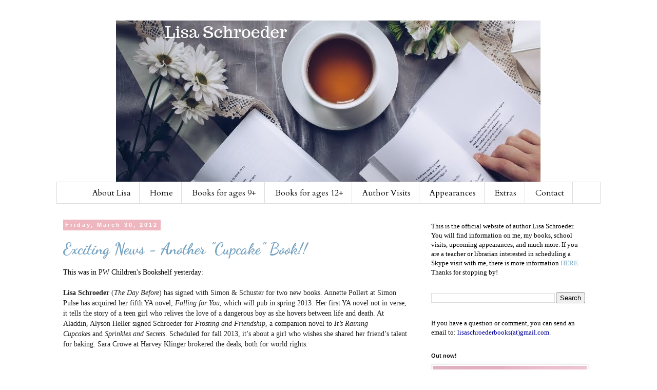

--- FILE ---
content_type: text/html; charset=UTF-8
request_url: https://www.lisaschroederbooks.com/2012/03/
body_size: 19075
content:
<!DOCTYPE html>
<html class='v2' dir='ltr' lang='en'>
<head>
<link href='https://www.blogger.com/static/v1/widgets/335934321-css_bundle_v2.css' rel='stylesheet' type='text/css'/>
<meta content='width=1100' name='viewport'/>
<meta content='text/html; charset=UTF-8' http-equiv='Content-Type'/>
<meta content='blogger' name='generator'/>
<link href='https://www.lisaschroederbooks.com/favicon.ico' rel='icon' type='image/x-icon'/>
<link href='http://www.lisaschroederbooks.com/2012/03/' rel='canonical'/>
<link rel="alternate" type="application/atom+xml" title="The web site of Lisa Schroeder - Atom" href="https://www.lisaschroederbooks.com/feeds/posts/default" />
<link rel="alternate" type="application/rss+xml" title="The web site of Lisa Schroeder - RSS" href="https://www.lisaschroederbooks.com/feeds/posts/default?alt=rss" />
<link rel="service.post" type="application/atom+xml" title="The web site of Lisa Schroeder - Atom" href="https://www.blogger.com/feeds/2007969087249548859/posts/default" />
<!--Can't find substitution for tag [blog.ieCssRetrofitLinks]-->
<meta content='http://www.lisaschroederbooks.com/2012/03/' property='og:url'/>
<meta content='The web site of Lisa Schroeder' property='og:title'/>
<meta content='' property='og:description'/>
<title>The web site of Lisa Schroeder: March 2012</title>
<style type='text/css'>@font-face{font-family:'Cardo';font-style:normal;font-weight:400;font-display:swap;src:url(//fonts.gstatic.com/s/cardo/v21/wlp_gwjKBV1pqhvP3IE7225PUCk.woff2)format('woff2');unicode-range:U+0304-0305,U+0308,U+0331,U+10330-1034A;}@font-face{font-family:'Cardo';font-style:normal;font-weight:400;font-display:swap;src:url(//fonts.gstatic.com/s/cardo/v21/wlp_gwjKBV1pqhv03IE7225PUCk.woff2)format('woff2');unicode-range:U+1F00-1FFF;}@font-face{font-family:'Cardo';font-style:normal;font-weight:400;font-display:swap;src:url(//fonts.gstatic.com/s/cardo/v21/wlp_gwjKBV1pqhv73IE7225PUCk.woff2)format('woff2');unicode-range:U+0370-0377,U+037A-037F,U+0384-038A,U+038C,U+038E-03A1,U+03A3-03FF;}@font-face{font-family:'Cardo';font-style:normal;font-weight:400;font-display:swap;src:url(//fonts.gstatic.com/s/cardo/v21/wlp_gwjKBV1pqhv63IE7225PUCk.woff2)format('woff2');unicode-range:U+0307-0308,U+0590-05FF,U+200C-2010,U+20AA,U+25CC,U+FB1D-FB4F;}@font-face{font-family:'Cardo';font-style:normal;font-weight:400;font-display:swap;src:url(//fonts.gstatic.com/s/cardo/v21/wlp_gwjKBV1pqhu63IE7225PUCk.woff2)format('woff2');unicode-range:U+10300-1032F;}@font-face{font-family:'Cardo';font-style:normal;font-weight:400;font-display:swap;src:url(//fonts.gstatic.com/s/cardo/v21/wlp_gwjKBV1pqhvM3IE7225PUCk.woff2)format('woff2');unicode-range:U+16A0-16F8;}@font-face{font-family:'Cardo';font-style:normal;font-weight:400;font-display:swap;src:url(//fonts.gstatic.com/s/cardo/v21/wlp_gwjKBV1pqhv23IE7225PUCk.woff2)format('woff2');unicode-range:U+0100-02BA,U+02BD-02C5,U+02C7-02CC,U+02CE-02D7,U+02DD-02FF,U+0304,U+0308,U+0329,U+1D00-1DBF,U+1E00-1E9F,U+1EF2-1EFF,U+2020,U+20A0-20AB,U+20AD-20C0,U+2113,U+2C60-2C7F,U+A720-A7FF;}@font-face{font-family:'Cardo';font-style:normal;font-weight:400;font-display:swap;src:url(//fonts.gstatic.com/s/cardo/v21/wlp_gwjKBV1pqhv43IE7225P.woff2)format('woff2');unicode-range:U+0000-00FF,U+0131,U+0152-0153,U+02BB-02BC,U+02C6,U+02DA,U+02DC,U+0304,U+0308,U+0329,U+2000-206F,U+20AC,U+2122,U+2191,U+2193,U+2212,U+2215,U+FEFF,U+FFFD;}@font-face{font-family:'Dancing Script';font-style:normal;font-weight:700;font-display:swap;src:url(//fonts.gstatic.com/s/dancingscript/v29/If2cXTr6YS-zF4S-kcSWSVi_sxjsohD9F50Ruu7B1i03Rep8hNX6plRPjLo.woff2)format('woff2');unicode-range:U+0102-0103,U+0110-0111,U+0128-0129,U+0168-0169,U+01A0-01A1,U+01AF-01B0,U+0300-0301,U+0303-0304,U+0308-0309,U+0323,U+0329,U+1EA0-1EF9,U+20AB;}@font-face{font-family:'Dancing Script';font-style:normal;font-weight:700;font-display:swap;src:url(//fonts.gstatic.com/s/dancingscript/v29/If2cXTr6YS-zF4S-kcSWSVi_sxjsohD9F50Ruu7B1i03ROp8hNX6plRPjLo.woff2)format('woff2');unicode-range:U+0100-02BA,U+02BD-02C5,U+02C7-02CC,U+02CE-02D7,U+02DD-02FF,U+0304,U+0308,U+0329,U+1D00-1DBF,U+1E00-1E9F,U+1EF2-1EFF,U+2020,U+20A0-20AB,U+20AD-20C0,U+2113,U+2C60-2C7F,U+A720-A7FF;}@font-face{font-family:'Dancing Script';font-style:normal;font-weight:700;font-display:swap;src:url(//fonts.gstatic.com/s/dancingscript/v29/If2cXTr6YS-zF4S-kcSWSVi_sxjsohD9F50Ruu7B1i03Sup8hNX6plRP.woff2)format('woff2');unicode-range:U+0000-00FF,U+0131,U+0152-0153,U+02BB-02BC,U+02C6,U+02DA,U+02DC,U+0304,U+0308,U+0329,U+2000-206F,U+20AC,U+2122,U+2191,U+2193,U+2212,U+2215,U+FEFF,U+FFFD;}</style>
<style id='page-skin-1' type='text/css'><!--
/*
-----------------------------------------------
Blogger Template Style
Name:     Simple
Designer: Blogger
URL:      www.blogger.com
----------------------------------------------- */
/* Content
----------------------------------------------- */
body {
font: normal normal 13px Georgia, Utopia, 'Palatino Linotype', Palatino, serif;
color: #000000;
background: #ffffff none no-repeat scroll center center;
padding: 0 0 0 0;
}
html body .region-inner {
min-width: 0;
max-width: 100%;
width: auto;
}
h2 {
font-size: 22px;
}
a:link {
text-decoration:none;
color: #74a1c1;
}
a:visited {
text-decoration:none;
color: #74a1c1;
}
a:hover {
text-decoration:underline;
color: #bbd4f2;
}
.body-fauxcolumn-outer .fauxcolumn-inner {
background: transparent none repeat scroll top left;
_background-image: none;
}
.body-fauxcolumn-outer .cap-top {
position: absolute;
z-index: 1;
height: 400px;
width: 100%;
}
.body-fauxcolumn-outer .cap-top .cap-left {
width: 100%;
background: transparent none repeat-x scroll top left;
_background-image: none;
}
.content-outer {
-moz-box-shadow: 0 0 0 rgba(0, 0, 0, .15);
-webkit-box-shadow: 0 0 0 rgba(0, 0, 0, .15);
-goog-ms-box-shadow: 0 0 0 #333333;
box-shadow: 0 0 0 rgba(0, 0, 0, .15);
margin-bottom: 1px;
}
.content-inner {
padding: 10px 40px;
}
.content-inner {
background-color: #ffffff;
}
/* Header
----------------------------------------------- */
.header-outer {
background: transparent none repeat-x scroll 0 -400px;
_background-image: none;
}
.Header h1 {
font: normal normal 40px 'Trebuchet MS',Trebuchet,Verdana,sans-serif;
color: #000000;
text-shadow: 0 0 0 rgba(0, 0, 0, .2);
}
.Header h1 a {
color: #000000;
}
.Header .description {
font-size: 18px;
color: #000000;
}
.header-inner .Header .titlewrapper {
padding: 22px 0;
}
.header-inner .Header .descriptionwrapper {
padding: 0 0;
}
/* Tabs
----------------------------------------------- */
.tabs-inner .section:first-child {
border-top: 0 solid #dddddd;
}
.tabs-inner .section:first-child ul {
margin-top: -1px;
border-top: 1px solid #dddddd;
border-left: 1px solid #dddddd;
border-right: 1px solid #dddddd;
}
.tabs-inner .widget ul {
background: transparent none repeat-x scroll 0 -800px;
_background-image: none;
border-bottom: 1px solid #dddddd;
margin-top: 0;
margin-left: -30px;
margin-right: -30px;
}
.tabs-inner .widget li a {
display: inline-block;
padding: .6em 1em;
font: normal normal 16px Cardo;
color: #000000;
border-left: 1px solid #ffffff;
border-right: 1px solid #dddddd;
}
.tabs-inner .widget li:first-child a {
border-left: none;
}
.tabs-inner .widget li.selected a, .tabs-inner .widget li a:hover {
color: #000000;
background-color: #eeeeee;
text-decoration: none;
}
/* Columns
----------------------------------------------- */
.main-outer {
border-top: 0 solid transparent;
}
.fauxcolumn-left-outer .fauxcolumn-inner {
border-right: 1px solid transparent;
}
.fauxcolumn-right-outer .fauxcolumn-inner {
border-left: 1px solid transparent;
}
/* Headings
----------------------------------------------- */
div.widget > h2,
div.widget h2.title {
margin: 0 0 1em 0;
font: normal bold 11px 'Trebuchet MS',Trebuchet,Verdana,sans-serif;
color: #000000;
}
/* Widgets
----------------------------------------------- */
.widget .zippy {
color: #999999;
text-shadow: 2px 2px 1px rgba(0, 0, 0, .1);
}
.widget .popular-posts ul {
list-style: none;
}
/* Posts
----------------------------------------------- */
h2.date-header {
font: normal bold 11px Arial, Tahoma, Helvetica, FreeSans, sans-serif;
}
.date-header span {
background-color: #eeb6bf;
color: #ffffff;
padding: 0.4em;
letter-spacing: 3px;
margin: inherit;
}
.main-inner {
padding-top: 35px;
padding-bottom: 65px;
}
.main-inner .column-center-inner {
padding: 0 0;
}
.main-inner .column-center-inner .section {
margin: 0 1em;
}
.post {
margin: 0 0 45px 0;
}
h3.post-title, .comments h4 {
font: normal bold 30px Dancing Script;
margin: .75em 0 0;
}
.post-body {
font-size: 110%;
line-height: 1.4;
position: relative;
}
.post-body img, .post-body .tr-caption-container, .Profile img, .Image img,
.BlogList .item-thumbnail img {
padding: 2px;
background: #ffffff;
border: 1px solid #eeeeee;
-moz-box-shadow: 1px 1px 5px rgba(0, 0, 0, .1);
-webkit-box-shadow: 1px 1px 5px rgba(0, 0, 0, .1);
box-shadow: 1px 1px 5px rgba(0, 0, 0, .1);
}
.post-body img, .post-body .tr-caption-container {
padding: 5px;
}
.post-body .tr-caption-container {
color: #666666;
}
.post-body .tr-caption-container img {
padding: 0;
background: transparent;
border: none;
-moz-box-shadow: 0 0 0 rgba(0, 0, 0, .1);
-webkit-box-shadow: 0 0 0 rgba(0, 0, 0, .1);
box-shadow: 0 0 0 rgba(0, 0, 0, .1);
}
.post-header {
margin: 0 0 1.5em;
line-height: 1.6;
font-size: 90%;
}
.post-footer {
margin: 20px -2px 0;
padding: 5px 10px;
color: #666666;
background-color: #eeeeee;
border-bottom: 1px solid #eeeeee;
line-height: 1.6;
font-size: 90%;
}
#comments .comment-author {
padding-top: 1.5em;
border-top: 1px solid transparent;
background-position: 0 1.5em;
}
#comments .comment-author:first-child {
padding-top: 0;
border-top: none;
}
.avatar-image-container {
margin: .2em 0 0;
}
#comments .avatar-image-container img {
border: 1px solid #eeeeee;
}
/* Comments
----------------------------------------------- */
.comments .comments-content .icon.blog-author {
background-repeat: no-repeat;
background-image: url([data-uri]);
}
.comments .comments-content .loadmore a {
border-top: 1px solid #999999;
border-bottom: 1px solid #999999;
}
.comments .comment-thread.inline-thread {
background-color: #eeeeee;
}
.comments .continue {
border-top: 2px solid #999999;
}
/* Accents
---------------------------------------------- */
.section-columns td.columns-cell {
border-left: 1px solid transparent;
}
.blog-pager {
background: transparent url(//www.blogblog.com/1kt/simple/paging_dot.png) repeat-x scroll top center;
}
.blog-pager-older-link, .home-link,
.blog-pager-newer-link {
background-color: #ffffff;
padding: 5px;
}
.footer-outer {
border-top: 1px dashed #bbbbbb;
}
/* Mobile
----------------------------------------------- */
body.mobile  {
background-size: auto;
}
.mobile .body-fauxcolumn-outer {
background: transparent none repeat scroll top left;
}
.mobile .body-fauxcolumn-outer .cap-top {
background-size: 100% auto;
}
.mobile .content-outer {
-webkit-box-shadow: 0 0 3px rgba(0, 0, 0, .15);
box-shadow: 0 0 3px rgba(0, 0, 0, .15);
}
.mobile .tabs-inner .widget ul {
margin-left: 0;
margin-right: 0;
}
.mobile .post {
margin: 0;
}
.mobile .main-inner .column-center-inner .section {
margin: 0;
}
.mobile .date-header span {
padding: 0.1em 10px;
margin: 0 -10px;
}
.mobile h3.post-title {
margin: 0;
}
.mobile .blog-pager {
background: transparent none no-repeat scroll top center;
}
.mobile .footer-outer {
border-top: none;
}
.mobile .main-inner, .mobile .footer-inner {
background-color: #ffffff;
}
.mobile-index-contents {
color: #000000;
}
.mobile-link-button {
background-color: #74a1c1;
}
.mobile-link-button a:link, .mobile-link-button a:visited {
color: #ffffff;
}
.mobile .tabs-inner .section:first-child {
border-top: none;
}
.mobile .tabs-inner .PageList .widget-content {
background-color: #eeeeee;
color: #000000;
border-top: 1px solid #dddddd;
border-bottom: 1px solid #dddddd;
}
.mobile .tabs-inner .PageList .widget-content .pagelist-arrow {
border-left: 1px solid #dddddd;
}
#header-inner img {margin: auto}
.PageList {text-align:center !important;}
.PageList li {display:inline !important; float:none !important;}
--></style>
<style id='template-skin-1' type='text/css'><!--
body {
min-width: 1140px;
}
.content-outer, .content-fauxcolumn-outer, .region-inner {
min-width: 1140px;
max-width: 1140px;
_width: 1140px;
}
.main-inner .columns {
padding-left: 0;
padding-right: 360px;
}
.main-inner .fauxcolumn-center-outer {
left: 0;
right: 360px;
/* IE6 does not respect left and right together */
_width: expression(this.parentNode.offsetWidth -
parseInt("0") -
parseInt("360px") + 'px');
}
.main-inner .fauxcolumn-left-outer {
width: 0;
}
.main-inner .fauxcolumn-right-outer {
width: 360px;
}
.main-inner .column-left-outer {
width: 0;
right: 100%;
margin-left: -0;
}
.main-inner .column-right-outer {
width: 360px;
margin-right: -360px;
}
#layout {
min-width: 0;
}
#layout .content-outer {
min-width: 0;
width: 800px;
}
#layout .region-inner {
min-width: 0;
width: auto;
}
body#layout div.add_widget {
padding: 8px;
}
body#layout div.add_widget a {
margin-left: 32px;
}
--></style>
<link href='https://www.blogger.com/dyn-css/authorization.css?targetBlogID=2007969087249548859&amp;zx=d451527f-f87c-4c3e-8f21-b4f4f007fe0d' media='none' onload='if(media!=&#39;all&#39;)media=&#39;all&#39;' rel='stylesheet'/><noscript><link href='https://www.blogger.com/dyn-css/authorization.css?targetBlogID=2007969087249548859&amp;zx=d451527f-f87c-4c3e-8f21-b4f4f007fe0d' rel='stylesheet'/></noscript>
<meta name='google-adsense-platform-account' content='ca-host-pub-1556223355139109'/>
<meta name='google-adsense-platform-domain' content='blogspot.com'/>

</head>
<body class='loading variant-simplysimple'>
<div class='navbar no-items section' id='navbar' name='Navbar'>
</div>
<div class='body-fauxcolumns'>
<div class='fauxcolumn-outer body-fauxcolumn-outer'>
<div class='cap-top'>
<div class='cap-left'></div>
<div class='cap-right'></div>
</div>
<div class='fauxborder-left'>
<div class='fauxborder-right'></div>
<div class='fauxcolumn-inner'>
</div>
</div>
<div class='cap-bottom'>
<div class='cap-left'></div>
<div class='cap-right'></div>
</div>
</div>
</div>
<div class='content'>
<div class='content-fauxcolumns'>
<div class='fauxcolumn-outer content-fauxcolumn-outer'>
<div class='cap-top'>
<div class='cap-left'></div>
<div class='cap-right'></div>
</div>
<div class='fauxborder-left'>
<div class='fauxborder-right'></div>
<div class='fauxcolumn-inner'>
</div>
</div>
<div class='cap-bottom'>
<div class='cap-left'></div>
<div class='cap-right'></div>
</div>
</div>
</div>
<div class='content-outer'>
<div class='content-cap-top cap-top'>
<div class='cap-left'></div>
<div class='cap-right'></div>
</div>
<div class='fauxborder-left content-fauxborder-left'>
<div class='fauxborder-right content-fauxborder-right'></div>
<div class='content-inner'>
<header>
<div class='header-outer'>
<div class='header-cap-top cap-top'>
<div class='cap-left'></div>
<div class='cap-right'></div>
</div>
<div class='fauxborder-left header-fauxborder-left'>
<div class='fauxborder-right header-fauxborder-right'></div>
<div class='region-inner header-inner'>
<div class='header section' id='header' name='Header'><div class='widget Header' data-version='1' id='Header1'>
<div id='header-inner'>
<a href='https://www.lisaschroederbooks.com/' style='display: block'>
<img alt='The web site of Lisa Schroeder' height='315px; ' id='Header1_headerimg' src='https://blogger.googleusercontent.com/img/b/R29vZ2xl/AVvXsEhhTgMiTtBQz45ZBn2nXbmxB0QP5-x9Hfe4ipCQei2oMma0u4JaM0UUIBM3cVBzih4GOvhcsvJkI3ds04Yef3V5U1g77sVy81Q_dv1cqLcReCtZEGg15PwcfsrjLXLK2xO5fR4nk4XkWyk/s1600/blogheading.jpg' style='display: block' width='828px; '/>
</a>
</div>
</div></div>
</div>
</div>
<div class='header-cap-bottom cap-bottom'>
<div class='cap-left'></div>
<div class='cap-right'></div>
</div>
</div>
</header>
<div class='tabs-outer'>
<div class='tabs-cap-top cap-top'>
<div class='cap-left'></div>
<div class='cap-right'></div>
</div>
<div class='fauxborder-left tabs-fauxborder-left'>
<div class='fauxborder-right tabs-fauxborder-right'></div>
<div class='region-inner tabs-inner'>
<div class='tabs section' id='crosscol' name='Cross-Column'><div class='widget PageList' data-version='1' id='PageList1'>
<h2>Pages</h2>
<div class='widget-content'>
<ul>
<li>
<a href='https://www.lisaschroederbooks.com/p/about-me.html'>About Lisa</a>
</li>
<li>
<a href='https://www.lisaschroederbooks.com/'>Home</a>
</li>
<li>
<a href='https://www.lisaschroederbooks.com/p/books-for-kids.html'>Books for ages 9+</a>
</li>
<li>
<a href='https://www.lisaschroederbooks.com/p/books-for-teens.html'>Books for ages 12+</a>
</li>
<li>
<a href='https://www.lisaschroederbooks.com/p/author-visits.html'>Author Visits</a>
</li>
<li>
<a href='https://www.lisaschroederbooks.com/p/appearances.html'>Appearances</a>
</li>
<li>
<a href='https://www.lisaschroederbooks.com/p/extras.html'>Extras</a>
</li>
<li>
<a href='https://www.lisaschroederbooks.com/p/contact.html'>Contact</a>
</li>
</ul>
<div class='clear'></div>
</div>
</div></div>
<div class='tabs no-items section' id='crosscol-overflow' name='Cross-Column 2'></div>
</div>
</div>
<div class='tabs-cap-bottom cap-bottom'>
<div class='cap-left'></div>
<div class='cap-right'></div>
</div>
</div>
<div class='main-outer'>
<div class='main-cap-top cap-top'>
<div class='cap-left'></div>
<div class='cap-right'></div>
</div>
<div class='fauxborder-left main-fauxborder-left'>
<div class='fauxborder-right main-fauxborder-right'></div>
<div class='region-inner main-inner'>
<div class='columns fauxcolumns'>
<div class='fauxcolumn-outer fauxcolumn-center-outer'>
<div class='cap-top'>
<div class='cap-left'></div>
<div class='cap-right'></div>
</div>
<div class='fauxborder-left'>
<div class='fauxborder-right'></div>
<div class='fauxcolumn-inner'>
</div>
</div>
<div class='cap-bottom'>
<div class='cap-left'></div>
<div class='cap-right'></div>
</div>
</div>
<div class='fauxcolumn-outer fauxcolumn-left-outer'>
<div class='cap-top'>
<div class='cap-left'></div>
<div class='cap-right'></div>
</div>
<div class='fauxborder-left'>
<div class='fauxborder-right'></div>
<div class='fauxcolumn-inner'>
</div>
</div>
<div class='cap-bottom'>
<div class='cap-left'></div>
<div class='cap-right'></div>
</div>
</div>
<div class='fauxcolumn-outer fauxcolumn-right-outer'>
<div class='cap-top'>
<div class='cap-left'></div>
<div class='cap-right'></div>
</div>
<div class='fauxborder-left'>
<div class='fauxborder-right'></div>
<div class='fauxcolumn-inner'>
</div>
</div>
<div class='cap-bottom'>
<div class='cap-left'></div>
<div class='cap-right'></div>
</div>
</div>
<!-- corrects IE6 width calculation -->
<div class='columns-inner'>
<div class='column-center-outer'>
<div class='column-center-inner'>
<div class='main section' id='main' name='Main'><div class='widget Blog' data-version='1' id='Blog1'>
<div class='blog-posts hfeed'>

          <div class="date-outer">
        
<h2 class='date-header'><span>Friday, March 30, 2012</span></h2>

          <div class="date-posts">
        
<div class='post-outer'>
<div class='post hentry uncustomized-post-template' itemprop='blogPost' itemscope='itemscope' itemtype='http://schema.org/BlogPosting'>
<meta content='https://blogger.googleusercontent.com/img/b/R29vZ2xl/AVvXsEhQ3heUgZ8coKS5PYdHwxZeusktu_aJmFWc2jSAk0tymr9XL2sMrYV7vquMEGpYjbVsggQ0-dF7EksO3MaW6xTbXj4n4fFvEpl_Kvxc8_oTvnpUcw95vsEqiN5a-I1RSsepZMH3W5LS_48/s320/excited-girl.jpg' itemprop='image_url'/>
<meta content='2007969087249548859' itemprop='blogId'/>
<meta content='6428465871759882572' itemprop='postId'/>
<a name='6428465871759882572'></a>
<h3 class='post-title entry-title' itemprop='name'>
<a href='https://www.lisaschroederbooks.com/2012/03/exciting-news-another-cupcake-book.html'>Exciting News - Another "Cupcake" Book!!</a>
</h3>
<div class='post-header'>
<div class='post-header-line-1'></div>
</div>
<div class='post-body entry-content' id='post-body-6428465871759882572' itemprop='description articleBody'>
This was in PW Children's Bookshelf yesterday:<br />
<br />
<span class="Apple-style-span" style="color: #222222; font-family: georgia; line-height: 18px;"><b>Lisa Schroeder</b></span><span class="Apple-style-span" style="color: #222222; font-family: georgia; line-height: 18px;">&nbsp;</span><span class="Apple-style-span" style="color: #222222; font-family: georgia; line-height: 18px;">(</span><span class="Apple-style-span" style="color: #222222; font-family: georgia; line-height: 18px;"><i>The Day Before</i></span><span class="Apple-style-span" style="color: #222222; font-family: georgia; line-height: 18px;">) has signed with Simon &amp; Schuster for two new books. Annette Pollert at Simon Pulse has acquired her fifth YA novel,&nbsp;</span><span class="Apple-style-span" style="color: #222222; font-family: georgia; line-height: 18px;"><i>Falling for You</i></span><span class="Apple-style-span" style="color: #222222; font-family: georgia; line-height: 18px;">, which will pub in spring 2013. Her first YA novel not in verse, it tells the story of a teen girl who relives the love of a dangerous boy as she hovers between life and death. At Aladdin, Alyson Heller signed Schroeder for&nbsp;</span><span class="Apple-style-span" style="color: #222222; font-family: georgia; line-height: 18px;"><i>Frosting and Friendship</i></span><span class="Apple-style-span" style="color: #222222; font-family: georgia; line-height: 18px;">, a companion novel to</span><span class="Apple-style-span" style="color: #222222; font-family: georgia; line-height: 18px;">&nbsp;</span><span class="Apple-style-span" style="color: #222222; font-family: georgia; line-height: 18px;"><i>It&#8217;s Raining Cupcakes</i></span><span class="Apple-style-span" style="color: #222222; font-family: georgia; line-height: 18px;">&nbsp;</span><span class="Apple-style-span" style="color: #222222; font-family: georgia; line-height: 18px;">and&nbsp;</span><span class="Apple-style-span" style="color: #222222; font-family: georgia; line-height: 18px;"><i>Sprinkles and Secrets</i></span><span class="Apple-style-span" style="color: #222222; font-family: georgia; line-height: 18px;">. Scheduled for fall 2013, it&#8217;s about a girl who wishes she shared her friend&#8217;s talent for baking. Sara Crowe at Harvey Klinger brokered the deals, both for world rights.</span><br />
<span class="Apple-style-span" style="color: #222222; font-family: georgia; line-height: 18px;"><br /></span><br />
<span class="Apple-style-span" style="color: #222222; font-family: georgia;"><span class="Apple-style-span" style="line-height: 18px;">I announced <i>Falling For You</i> <a href="http://www.lisaschroederbooks.com/2012/03/announcing-my-2013-ya-novel.html">last week</a>, But Frosting and Friendship is brand new news, &nbsp;</span></span><span class="Apple-style-span" style="color: #222222; font-family: georgia; line-height: 18px;">and I am SO EXCITED! Like, this is me right now:</span><br />
<span class="Apple-style-span" style="color: #222222; font-family: georgia;"><span class="Apple-style-span" style="line-height: 18px;"><br /></span></span><br />
<div class="separator" style="clear: both; text-align: center;">
<a href="https://blogger.googleusercontent.com/img/b/R29vZ2xl/AVvXsEhQ3heUgZ8coKS5PYdHwxZeusktu_aJmFWc2jSAk0tymr9XL2sMrYV7vquMEGpYjbVsggQ0-dF7EksO3MaW6xTbXj4n4fFvEpl_Kvxc8_oTvnpUcw95vsEqiN5a-I1RSsepZMH3W5LS_48/s1600/excited-girl.jpg" imageanchor="1" style="margin-left: 1em; margin-right: 1em;"><img border="0" height="213" src="https://blogger.googleusercontent.com/img/b/R29vZ2xl/AVvXsEhQ3heUgZ8coKS5PYdHwxZeusktu_aJmFWc2jSAk0tymr9XL2sMrYV7vquMEGpYjbVsggQ0-dF7EksO3MaW6xTbXj4n4fFvEpl_Kvxc8_oTvnpUcw95vsEqiN5a-I1RSsepZMH3W5LS_48/s320/excited-girl.jpg" width="320" /></a></div>
<span class="Apple-style-span" style="color: #222222; font-family: georgia;"><span class="Apple-style-span" style="line-height: 18px;"><br /></span></span><br />
<span class="Apple-style-span" style="color: #222222; font-family: georgia;"><span class="Apple-style-span" style="line-height: 18px;"><br /></span></span><br />
<span class="Apple-style-span" style="color: #222222; font-family: georgia;"><span class="Apple-style-span" style="line-height: 18px;">I need to say a big thank you to all of the kids, parents, teachers and librarians who have bought and shared and loved <i>It's Raining Cupcakes</i> and <i>Sprinkles and Secrets</i>. It's because of YOU there will be another book! Writers can only keep writing when there is a demand, so thank you from the bottom of my heart for embracing Isabel and Sophie so there can be another book.</span></span><br />
<span class="Apple-style-span" style="color: #222222; font-family: georgia;"><span class="Apple-style-span" style="line-height: 18px;"><br /></span></span><br />
<span class="Apple-style-span" style="color: #222222; font-family: georgia;"><span class="Apple-style-span" style="line-height: 18px;">I don't want to say too much about the third book, because I am still writing it, and that's a fragile place to be. First and foremost, I need to get lost in the story and FINISH it!! But I can tell you the main character is Lily, and she is a disaster in the kitchen, but longs to be a great baker like Sophie and Isabel, who are in the book a lot too.</span></span><br />
<span class="Apple-style-span" style="color: #222222; font-family: georgia;"><span class="Apple-style-span" style="line-height: 18px;"><br /></span></span><br />
<span class="Apple-style-span" style="color: #222222; font-family: georgia;"><span class="Apple-style-span" style="line-height: 18px;">So excited for 2013! Now... back to that book!!</span></span>
<div style='clear: both;'></div>
</div>
<div class='post-footer'>
<div class='post-footer-line post-footer-line-1'>
<span class='post-author vcard'>
Posted by
<span class='fn' itemprop='author' itemscope='itemscope' itemtype='http://schema.org/Person'>
<meta content='https://www.blogger.com/profile/10677227681455190084' itemprop='url'/>
<a class='g-profile' href='https://www.blogger.com/profile/10677227681455190084' rel='author' title='author profile'>
<span itemprop='name'>Lisa Schroeder</span>
</a>
</span>
</span>
<span class='post-timestamp'>
at
<meta content='http://www.lisaschroederbooks.com/2012/03/exciting-news-another-cupcake-book.html' itemprop='url'/>
<a class='timestamp-link' href='https://www.lisaschroederbooks.com/2012/03/exciting-news-another-cupcake-book.html' rel='bookmark' title='permanent link'><abbr class='published' itemprop='datePublished' title='2012-03-30T09:01:00-07:00'>9:01&#8239;AM</abbr></a>
</span>
<span class='post-comment-link'>
<a class='comment-link' href='https://www.lisaschroederbooks.com/2012/03/exciting-news-another-cupcake-book.html#comment-form' onclick=''>
19 comments:
  </a>
</span>
<span class='post-icons'>
<span class='item-control blog-admin pid-58650031'>
<a href='https://www.blogger.com/post-edit.g?blogID=2007969087249548859&postID=6428465871759882572&from=pencil' title='Edit Post'>
<img alt='' class='icon-action' height='18' src='https://resources.blogblog.com/img/icon18_edit_allbkg.gif' width='18'/>
</a>
</span>
</span>
<div class='post-share-buttons goog-inline-block'>
<a class='goog-inline-block share-button sb-email' href='https://www.blogger.com/share-post.g?blogID=2007969087249548859&postID=6428465871759882572&target=email' target='_blank' title='Email This'><span class='share-button-link-text'>Email This</span></a><a class='goog-inline-block share-button sb-blog' href='https://www.blogger.com/share-post.g?blogID=2007969087249548859&postID=6428465871759882572&target=blog' onclick='window.open(this.href, "_blank", "height=270,width=475"); return false;' target='_blank' title='BlogThis!'><span class='share-button-link-text'>BlogThis!</span></a><a class='goog-inline-block share-button sb-twitter' href='https://www.blogger.com/share-post.g?blogID=2007969087249548859&postID=6428465871759882572&target=twitter' target='_blank' title='Share to X'><span class='share-button-link-text'>Share to X</span></a><a class='goog-inline-block share-button sb-facebook' href='https://www.blogger.com/share-post.g?blogID=2007969087249548859&postID=6428465871759882572&target=facebook' onclick='window.open(this.href, "_blank", "height=430,width=640"); return false;' target='_blank' title='Share to Facebook'><span class='share-button-link-text'>Share to Facebook</span></a><a class='goog-inline-block share-button sb-pinterest' href='https://www.blogger.com/share-post.g?blogID=2007969087249548859&postID=6428465871759882572&target=pinterest' target='_blank' title='Share to Pinterest'><span class='share-button-link-text'>Share to Pinterest</span></a>
</div>
</div>
<div class='post-footer-line post-footer-line-2'>
<span class='post-labels'>
Labels:
<a href='https://www.lisaschroederbooks.com/search/label/book%20deal' rel='tag'>book deal</a>,
<a href='https://www.lisaschroederbooks.com/search/label/Frosting%20and%20Friendship' rel='tag'>Frosting and Friendship</a>,
<a href='https://www.lisaschroederbooks.com/search/label/It%27s%20raining%20cupcakes' rel='tag'>It&#39;s raining cupcakes</a>,
<a href='https://www.lisaschroederbooks.com/search/label/sprinkles%20and%20secrets' rel='tag'>sprinkles and secrets</a>
</span>
</div>
<div class='post-footer-line post-footer-line-3'>
<span class='post-location'>
</span>
</div>
</div>
</div>
</div>

          </div></div>
        

          <div class="date-outer">
        
<h2 class='date-header'><span>Monday, March 26, 2012</span></h2>

          <div class="date-posts">
        
<div class='post-outer'>
<div class='post hentry uncustomized-post-template' itemprop='blogPost' itemscope='itemscope' itemtype='http://schema.org/BlogPosting'>
<meta content='https://blogger.googleusercontent.com/img/b/R29vZ2xl/AVvXsEhlV30u8mcZXq0jxd4iJAe_TSQ0sdf1Zn0J6J7EEIc-DOv9IBoer1E-752zDZhfPm6ke7s9GrxGev4PNWVPBj5WRPguFjySKfNg2KBmIKUiR-rZoaJmb2fvISDky_1SfzvZ4_5Y-3zCKHg/s400/books.jpeg' itemprop='image_url'/>
<meta content='2007969087249548859' itemprop='blogId'/>
<meta content='7851899598814805350' itemprop='postId'/>
<a name='7851899598814805350'></a>
<h3 class='post-title entry-title' itemprop='name'>
<a href='https://www.lisaschroederbooks.com/2012/03/quick-cupcake-madness-recap.html'>Cupcake Madness Recap</a>
</h3>
<div class='post-header'>
<div class='post-header-line-1'></div>
</div>
<div class='post-body entry-content' id='post-body-7851899598814805350' itemprop='description articleBody'>
I'm flying home today, after a fun weekend in Narragansett, Rhode Island. I had a great school visit on Friday with all the kids at Narragansett Elementary School. Yesterday, I signed books at the Cupcake Madness event, put on by Friends of Hazard Castle. Toward the end of the day, I got to taste nine cupcakes and assist in naming the best cupcake in Rhode Island, which went to Patticakes, for their green velvet mint cupcake.<br />
<br />
Friday was beautiful and I spent the entire afternoon outside. People were actually sun bathing on the beach. It was a perfect day - warm, sunny and no wind. Today is a different story, which is good, because it makes me even happier to be going home.<br />
<br />
I ate at Crazy Burger not once, but twice, so got in some good food while I was here as well.<br />
<br />
For your viewing pleasure, here are some pictures I took at the Cupcake Madness event:<br />
<br />
<div class="separator" style="clear: both; text-align: center;">
<a href="https://blogger.googleusercontent.com/img/b/R29vZ2xl/AVvXsEhlV30u8mcZXq0jxd4iJAe_TSQ0sdf1Zn0J6J7EEIc-DOv9IBoer1E-752zDZhfPm6ke7s9GrxGev4PNWVPBj5WRPguFjySKfNg2KBmIKUiR-rZoaJmb2fvISDky_1SfzvZ4_5Y-3zCKHg/s1600/books.jpeg" imageanchor="1" style="margin-left: 1em; margin-right: 1em;"><img border="0" height="225" src="https://blogger.googleusercontent.com/img/b/R29vZ2xl/AVvXsEhlV30u8mcZXq0jxd4iJAe_TSQ0sdf1Zn0J6J7EEIc-DOv9IBoer1E-752zDZhfPm6ke7s9GrxGev4PNWVPBj5WRPguFjySKfNg2KBmIKUiR-rZoaJmb2fvISDky_1SfzvZ4_5Y-3zCKHg/s400/books.jpeg" width="400" /></a></div>
<br />
<div class="separator" style="clear: both; text-align: center;">
<a href="https://blogger.googleusercontent.com/img/b/R29vZ2xl/AVvXsEjn1-w01uqsjYFdyEzPdvkVz7HIYSweGTzdPAMoJrstJjIBEh30evNFNFnY0s6LwUIP3w5xfBjwxlXxCmH56pk0v2GxYprAXHDomzLs2tyJlQfF9LqulRPL0ujkpw2RAj07V4oSmu9Re7M/s1600/pretty.jpeg" imageanchor="1" style="margin-left: 1em; margin-right: 1em;"><img border="0" height="225" src="https://blogger.googleusercontent.com/img/b/R29vZ2xl/AVvXsEjn1-w01uqsjYFdyEzPdvkVz7HIYSweGTzdPAMoJrstJjIBEh30evNFNFnY0s6LwUIP3w5xfBjwxlXxCmH56pk0v2GxYprAXHDomzLs2tyJlQfF9LqulRPL0ujkpw2RAj07V4oSmu9Re7M/s400/pretty.jpeg" width="400" /></a></div>
<br />
<div class="separator" style="clear: both; text-align: center;">
<a href="https://blogger.googleusercontent.com/img/b/R29vZ2xl/AVvXsEgtAdiW2GqEScAknndQvEmsgWZOPu8DxCvWY3ZThM8WCpCddBREhlLlNvVVmGFBr3cnIDHGE-pqQgvo4iVa38PrrNsQNVhikxTH5XRIo_8bhzI3vtEl_rtnSZGx95jlhyphenhyphenD7frBxzg4208w/s1600/cupcaketree.jpeg" imageanchor="1" style="margin-left: 1em; margin-right: 1em;"><img border="0" height="225" src="https://blogger.googleusercontent.com/img/b/R29vZ2xl/AVvXsEgtAdiW2GqEScAknndQvEmsgWZOPu8DxCvWY3ZThM8WCpCddBREhlLlNvVVmGFBr3cnIDHGE-pqQgvo4iVa38PrrNsQNVhikxTH5XRIo_8bhzI3vtEl_rtnSZGx95jlhyphenhyphenD7frBxzg4208w/s400/cupcaketree.jpeg" width="400" /></a></div>
<br />
<div class="separator" style="clear: both; text-align: center;">
<a href="https://blogger.googleusercontent.com/img/b/R29vZ2xl/AVvXsEgepaLEb76_2sIpzvj8Oh7jkAsmz-bUYo-S7XKxB5Lc9wNLPLv_rC2m7QrGN66g_Hz6w5hAALid3eRVsKHXaTD0QbeD-79ye5fcV1fidHT2yQpWNKOUYdTqp6J4l3-hKHwUw_3FmWzBn48/s1600/bees.jpeg" imageanchor="1" style="margin-left: 1em; margin-right: 1em;"><img border="0" height="225" src="https://blogger.googleusercontent.com/img/b/R29vZ2xl/AVvXsEgepaLEb76_2sIpzvj8Oh7jkAsmz-bUYo-S7XKxB5Lc9wNLPLv_rC2m7QrGN66g_Hz6w5hAALid3eRVsKHXaTD0QbeD-79ye5fcV1fidHT2yQpWNKOUYdTqp6J4l3-hKHwUw_3FmWzBn48/s400/bees.jpeg" width="400" /></a></div>
<br />
<div class="separator" style="clear: both; text-align: center;">
<a href="https://blogger.googleusercontent.com/img/b/R29vZ2xl/AVvXsEgqCFlFY3RY3ItHybAam6DWIBZeylWqbYf4rooUBP-FCZWYAenJyMc9v4zqcjr-nMXTN_n1BvxiyQJWAVrcsQMHlWVyNdKdcnOsLffDYrNCvz3J3LPEtokyAR0br-rJjxyPlS7zmyMr5uw/s1600/ones+I+taste.jpeg" imageanchor="1" style="margin-left: 1em; margin-right: 1em;"><img border="0" height="225" src="https://blogger.googleusercontent.com/img/b/R29vZ2xl/AVvXsEgqCFlFY3RY3ItHybAam6DWIBZeylWqbYf4rooUBP-FCZWYAenJyMc9v4zqcjr-nMXTN_n1BvxiyQJWAVrcsQMHlWVyNdKdcnOsLffDYrNCvz3J3LPEtokyAR0br-rJjxyPlS7zmyMr5uw/s400/ones+I+taste.jpeg" width="400" /></a></div>
<div class="separator" style="clear: both; text-align: center;">
<br /></div>
<div class="separator" style="clear: both; text-align: center;">
<a href="https://blogger.googleusercontent.com/img/b/R29vZ2xl/AVvXsEi3LxlhJcWDR-aFI-Tn7NV2SZyMM6AXbv6HeJkIMNsayXJS3SJsc3CPZrRn2MTLGwCa_9-qllxQoiuy-jIIvVbmohlf60W8nhhZ1bXgu2apUm8LPrzc1UejMWCBbsfohUY8nEnplk1PuKg/s1600/hawaiian+sky.jpeg" imageanchor="1" style="margin-left: 1em; margin-right: 1em;"><img border="0" height="225" src="https://blogger.googleusercontent.com/img/b/R29vZ2xl/AVvXsEi3LxlhJcWDR-aFI-Tn7NV2SZyMM6AXbv6HeJkIMNsayXJS3SJsc3CPZrRn2MTLGwCa_9-qllxQoiuy-jIIvVbmohlf60W8nhhZ1bXgu2apUm8LPrzc1UejMWCBbsfohUY8nEnplk1PuKg/s400/hawaiian+sky.jpeg" width="400" /></a></div>
<br />
<div class="separator" style="clear: both; text-align: center;">
<a href="https://blogger.googleusercontent.com/img/b/R29vZ2xl/AVvXsEi8UoOFXSLto1-Mgsq4EI_PbCxelppcTxX_MrgkeU8HR_E4i7Ff2dL6ocmJ4ozlgDF7fKmgxmjLoVk90k9jMZihU5ci6XzAvedZGIPTaftEhzeUiLdoMQ0MoP-YYWhy8fEKki3zON23gc0/s1600/judges.jpeg" imageanchor="1" style="margin-left: 1em; margin-right: 1em;"><img border="0" height="225" src="https://blogger.googleusercontent.com/img/b/R29vZ2xl/AVvXsEi8UoOFXSLto1-Mgsq4EI_PbCxelppcTxX_MrgkeU8HR_E4i7Ff2dL6ocmJ4ozlgDF7fKmgxmjLoVk90k9jMZihU5ci6XzAvedZGIPTaftEhzeUiLdoMQ0MoP-YYWhy8fEKki3zON23gc0/s400/judges.jpeg" width="400" /></a></div>
<br />
<div class="separator" style="clear: both; text-align: center;">
<a href="https://blogger.googleusercontent.com/img/b/R29vZ2xl/AVvXsEiPEtkH_F7NCQRURoHHKrMCiT7zVuC7b73NPcwct3nfzZ7dgBEqxzU4_npgB33ndElNA6nDFK2868s0_sxTZjI5PgSlFmnXoqf7MF_nbwpf7e6vaAA1nNo81vgtnKF9wiEwzAnai-KztmI/s1600/judge.jpeg" imageanchor="1" style="margin-left: 1em; margin-right: 1em;"><img border="0" height="225" src="https://blogger.googleusercontent.com/img/b/R29vZ2xl/AVvXsEiPEtkH_F7NCQRURoHHKrMCiT7zVuC7b73NPcwct3nfzZ7dgBEqxzU4_npgB33ndElNA6nDFK2868s0_sxTZjI5PgSlFmnXoqf7MF_nbwpf7e6vaAA1nNo81vgtnKF9wiEwzAnai-KztmI/s400/judge.jpeg" width="400" /></a></div>
<br />
Yep, as some of you said, it was a tough job, but somebody had to do it.<br />
<br />
Have a great week!
<div style='clear: both;'></div>
</div>
<div class='post-footer'>
<div class='post-footer-line post-footer-line-1'>
<span class='post-author vcard'>
Posted by
<span class='fn' itemprop='author' itemscope='itemscope' itemtype='http://schema.org/Person'>
<meta content='https://www.blogger.com/profile/10677227681455190084' itemprop='url'/>
<a class='g-profile' href='https://www.blogger.com/profile/10677227681455190084' rel='author' title='author profile'>
<span itemprop='name'>Lisa Schroeder</span>
</a>
</span>
</span>
<span class='post-timestamp'>
at
<meta content='http://www.lisaschroederbooks.com/2012/03/quick-cupcake-madness-recap.html' itemprop='url'/>
<a class='timestamp-link' href='https://www.lisaschroederbooks.com/2012/03/quick-cupcake-madness-recap.html' rel='bookmark' title='permanent link'><abbr class='published' itemprop='datePublished' title='2012-03-26T07:58:00-07:00'>7:58&#8239;AM</abbr></a>
</span>
<span class='post-comment-link'>
<a class='comment-link' href='https://www.lisaschroederbooks.com/2012/03/quick-cupcake-madness-recap.html#comment-form' onclick=''>
1 comment:
  </a>
</span>
<span class='post-icons'>
<span class='item-control blog-admin pid-58650031'>
<a href='https://www.blogger.com/post-edit.g?blogID=2007969087249548859&postID=7851899598814805350&from=pencil' title='Edit Post'>
<img alt='' class='icon-action' height='18' src='https://resources.blogblog.com/img/icon18_edit_allbkg.gif' width='18'/>
</a>
</span>
</span>
<div class='post-share-buttons goog-inline-block'>
<a class='goog-inline-block share-button sb-email' href='https://www.blogger.com/share-post.g?blogID=2007969087249548859&postID=7851899598814805350&target=email' target='_blank' title='Email This'><span class='share-button-link-text'>Email This</span></a><a class='goog-inline-block share-button sb-blog' href='https://www.blogger.com/share-post.g?blogID=2007969087249548859&postID=7851899598814805350&target=blog' onclick='window.open(this.href, "_blank", "height=270,width=475"); return false;' target='_blank' title='BlogThis!'><span class='share-button-link-text'>BlogThis!</span></a><a class='goog-inline-block share-button sb-twitter' href='https://www.blogger.com/share-post.g?blogID=2007969087249548859&postID=7851899598814805350&target=twitter' target='_blank' title='Share to X'><span class='share-button-link-text'>Share to X</span></a><a class='goog-inline-block share-button sb-facebook' href='https://www.blogger.com/share-post.g?blogID=2007969087249548859&postID=7851899598814805350&target=facebook' onclick='window.open(this.href, "_blank", "height=430,width=640"); return false;' target='_blank' title='Share to Facebook'><span class='share-button-link-text'>Share to Facebook</span></a><a class='goog-inline-block share-button sb-pinterest' href='https://www.blogger.com/share-post.g?blogID=2007969087249548859&postID=7851899598814805350&target=pinterest' target='_blank' title='Share to Pinterest'><span class='share-button-link-text'>Share to Pinterest</span></a>
</div>
</div>
<div class='post-footer-line post-footer-line-2'>
<span class='post-labels'>
Labels:
<a href='https://www.lisaschroederbooks.com/search/label/author%20events' rel='tag'>author events</a>,
<a href='https://www.lisaschroederbooks.com/search/label/Cool%20Events' rel='tag'>Cool Events</a>,
<a href='https://www.lisaschroederbooks.com/search/label/cool%20pictures' rel='tag'>cool pictures</a>,
<a href='https://www.lisaschroederbooks.com/search/label/cupcake%20madness' rel='tag'>cupcake madness</a>,
<a href='https://www.lisaschroederbooks.com/search/label/cupcakes' rel='tag'>cupcakes</a>
</span>
</div>
<div class='post-footer-line post-footer-line-3'>
<span class='post-location'>
</span>
</div>
</div>
</div>
</div>

          </div></div>
        

          <div class="date-outer">
        
<h2 class='date-header'><span>Monday, March 19, 2012</span></h2>

          <div class="date-posts">
        
<div class='post-outer'>
<div class='post hentry uncustomized-post-template' itemprop='blogPost' itemscope='itemscope' itemtype='http://schema.org/BlogPosting'>
<meta content='2007969087249548859' itemprop='blogId'/>
<meta content='524155135613005892' itemprop='postId'/>
<a name='524155135613005892'></a>
<h3 class='post-title entry-title' itemprop='name'>
<a href='https://www.lisaschroederbooks.com/2012/03/announcing-my-2013-ya-novel.html'>Announcing my 2013 YA novel</a>
</h3>
<div class='post-header'>
<div class='post-header-line-1'></div>
</div>
<div class='post-body entry-content' id='post-body-524155135613005892' itemprop='description articleBody'>
YAY! We have a title! And a very, very short description.<br />
<br />
This is supposed to run in Publisher's Marketplace one of these days:<br />
<br />
Lisa Schroeder's FALLING FOR YOU, about a teen girl who relives the love of a dangerous boy, and unravels the secrets that haunt her family, as she hovers between life and death, searching for light amid the darkness--and a reason to hold on, to Annette Pollert at Simon Pulse by Sara Crowe at Harvey Klinger, to be published in Spring, 2013.<br />
<br />
I worked really, really hard on this book and I hope my readers like it. It's different for me - it's not in verse, although there is some poetry sprinkled throughout. It's also sort of a mystery -- from the first page, the reader knows something bad has happened to the main character, but it's not revealed what's happened and how it happened until the end of the book.<br />
<br />
I finished line edits last month and I'm frantically working on copy edits right now, so we're still working hard to make it the best book it can be. Stay tuned in the coming months, when I'll tell you how you can read a sneak peek of FALLING FOR YOU long before the release date!<br />
<br />
Happy Monday!!
<div style='clear: both;'></div>
</div>
<div class='post-footer'>
<div class='post-footer-line post-footer-line-1'>
<span class='post-author vcard'>
Posted by
<span class='fn' itemprop='author' itemscope='itemscope' itemtype='http://schema.org/Person'>
<meta content='https://www.blogger.com/profile/10677227681455190084' itemprop='url'/>
<a class='g-profile' href='https://www.blogger.com/profile/10677227681455190084' rel='author' title='author profile'>
<span itemprop='name'>Lisa Schroeder</span>
</a>
</span>
</span>
<span class='post-timestamp'>
at
<meta content='http://www.lisaschroederbooks.com/2012/03/announcing-my-2013-ya-novel.html' itemprop='url'/>
<a class='timestamp-link' href='https://www.lisaschroederbooks.com/2012/03/announcing-my-2013-ya-novel.html' rel='bookmark' title='permanent link'><abbr class='published' itemprop='datePublished' title='2012-03-19T13:19:00-07:00'>1:19&#8239;PM</abbr></a>
</span>
<span class='post-comment-link'>
<a class='comment-link' href='https://www.lisaschroederbooks.com/2012/03/announcing-my-2013-ya-novel.html#comment-form' onclick=''>
39 comments:
  </a>
</span>
<span class='post-icons'>
<span class='item-control blog-admin pid-58650031'>
<a href='https://www.blogger.com/post-edit.g?blogID=2007969087249548859&postID=524155135613005892&from=pencil' title='Edit Post'>
<img alt='' class='icon-action' height='18' src='https://resources.blogblog.com/img/icon18_edit_allbkg.gif' width='18'/>
</a>
</span>
</span>
<div class='post-share-buttons goog-inline-block'>
<a class='goog-inline-block share-button sb-email' href='https://www.blogger.com/share-post.g?blogID=2007969087249548859&postID=524155135613005892&target=email' target='_blank' title='Email This'><span class='share-button-link-text'>Email This</span></a><a class='goog-inline-block share-button sb-blog' href='https://www.blogger.com/share-post.g?blogID=2007969087249548859&postID=524155135613005892&target=blog' onclick='window.open(this.href, "_blank", "height=270,width=475"); return false;' target='_blank' title='BlogThis!'><span class='share-button-link-text'>BlogThis!</span></a><a class='goog-inline-block share-button sb-twitter' href='https://www.blogger.com/share-post.g?blogID=2007969087249548859&postID=524155135613005892&target=twitter' target='_blank' title='Share to X'><span class='share-button-link-text'>Share to X</span></a><a class='goog-inline-block share-button sb-facebook' href='https://www.blogger.com/share-post.g?blogID=2007969087249548859&postID=524155135613005892&target=facebook' onclick='window.open(this.href, "_blank", "height=430,width=640"); return false;' target='_blank' title='Share to Facebook'><span class='share-button-link-text'>Share to Facebook</span></a><a class='goog-inline-block share-button sb-pinterest' href='https://www.blogger.com/share-post.g?blogID=2007969087249548859&postID=524155135613005892&target=pinterest' target='_blank' title='Share to Pinterest'><span class='share-button-link-text'>Share to Pinterest</span></a>
</div>
</div>
<div class='post-footer-line post-footer-line-2'>
<span class='post-labels'>
Labels:
<a href='https://www.lisaschroederbooks.com/search/label/2013%20YA%20novel' rel='tag'>2013 YA novel</a>,
<a href='https://www.lisaschroederbooks.com/search/label/Falling%20For%20You' rel='tag'>Falling For You</a>
</span>
</div>
<div class='post-footer-line post-footer-line-3'>
<span class='post-location'>
</span>
</div>
</div>
</div>
</div>

          </div></div>
        

          <div class="date-outer">
        
<h2 class='date-header'><span>Wednesday, March 14, 2012</span></h2>

          <div class="date-posts">
        
<div class='post-outer'>
<div class='post hentry uncustomized-post-template' itemprop='blogPost' itemscope='itemscope' itemtype='http://schema.org/BlogPosting'>
<meta content='https://blogger.googleusercontent.com/img/b/R29vZ2xl/AVvXsEj7atJV9HGfGYcLimj0bfMbNIckjlRAfJJgJO4H0aw0P7NmlOGP51QgFeFBuHuEozaSbR2BXHjXnmvtKkoVAsYyk_f0JzqngyBKYTxiTFtUKDzzP5kjdVjx_7slY_RXPxH4q4nM_YpMIhQ/s320/IMG_5310_Best_Cupcake_2011_Strawberry_Lemonade.4063244_std.jpg' itemprop='image_url'/>
<meta content='2007969087249548859' itemprop='blogId'/>
<meta content='979751699323811425' itemprop='postId'/>
<a name='979751699323811425'></a>
<h3 class='post-title entry-title' itemprop='name'>
<a href='https://www.lisaschroederbooks.com/2012/03/i-get-to-be-cupcake-judge.html'>I get to be a cupcake judge!!</a>
</h3>
<div class='post-header'>
<div class='post-header-line-1'></div>
</div>
<div class='post-body entry-content' id='post-body-979751699323811425' itemprop='description articleBody'>
Yes, it's true! My wonderful job gets even better!<br />
<br />
On Sunday, March 25th, I will be at an event called Cupcake Madness in Narragansett, Rhode Island. It's a fun, family event where you can walk around and taste cupcakes made by some of the best bakers in the state of Rhode Island.<br />
<br />
Here's a picture of the strawberry lemonade cupcake that took home the title of "Best Cupcake" last year! Doesn't it look delicious??<br />
<br />
<div class="separator" style="clear: both; text-align: center;">
<a href="https://blogger.googleusercontent.com/img/b/R29vZ2xl/AVvXsEj7atJV9HGfGYcLimj0bfMbNIckjlRAfJJgJO4H0aw0P7NmlOGP51QgFeFBuHuEozaSbR2BXHjXnmvtKkoVAsYyk_f0JzqngyBKYTxiTFtUKDzzP5kjdVjx_7slY_RXPxH4q4nM_YpMIhQ/s1600/IMG_5310_Best_Cupcake_2011_Strawberry_Lemonade.4063244_std.jpg" imageanchor="1" style="margin-left: 1em; margin-right: 1em;"><img border="0" height="320" src="https://blogger.googleusercontent.com/img/b/R29vZ2xl/AVvXsEj7atJV9HGfGYcLimj0bfMbNIckjlRAfJJgJO4H0aw0P7NmlOGP51QgFeFBuHuEozaSbR2BXHjXnmvtKkoVAsYyk_f0JzqngyBKYTxiTFtUKDzzP5kjdVjx_7slY_RXPxH4q4nM_YpMIhQ/s320/IMG_5310_Best_Cupcake_2011_Strawberry_Lemonade.4063244_std.jpg" width="238" /></a></div>
<br />
<br />
I will be on a panel of judges who determines which is THE best cupcake after a timed bake-off of the finalists!<br />
<br />
I've never been to Rhode Island, so I'm really excited about this trip. Along with Cupcake Madness on Sunday, I'll be doing a school visit on Friday, and Saturday night I go out to dinner with a family who won the opportunity to dine with me in a raffle prize drawing.<br />
<br />
Along with eating delicious cupcakes, I'll be signing books (IT'S RAINING CUPCAKES and SPRINKLES AND SECRETS), which you can buy at the event from the local, independent bookstore, Wakefield Books.<br />
<br />
To read more about the event, click <a href="http://www.scindependent.com/articles/2012/03/08/opinion/doc4f58d158a53bf733833739.txt">HERE</a>. I hope if you're in the area, you will come, eat cupcakes and say hi!
<div style='clear: both;'></div>
</div>
<div class='post-footer'>
<div class='post-footer-line post-footer-line-1'>
<span class='post-author vcard'>
Posted by
<span class='fn' itemprop='author' itemscope='itemscope' itemtype='http://schema.org/Person'>
<meta content='https://www.blogger.com/profile/10677227681455190084' itemprop='url'/>
<a class='g-profile' href='https://www.blogger.com/profile/10677227681455190084' rel='author' title='author profile'>
<span itemprop='name'>Lisa Schroeder</span>
</a>
</span>
</span>
<span class='post-timestamp'>
at
<meta content='http://www.lisaschroederbooks.com/2012/03/i-get-to-be-cupcake-judge.html' itemprop='url'/>
<a class='timestamp-link' href='https://www.lisaschroederbooks.com/2012/03/i-get-to-be-cupcake-judge.html' rel='bookmark' title='permanent link'><abbr class='published' itemprop='datePublished' title='2012-03-14T06:00:00-07:00'>6:00&#8239;AM</abbr></a>
</span>
<span class='post-comment-link'>
<a class='comment-link' href='https://www.lisaschroederbooks.com/2012/03/i-get-to-be-cupcake-judge.html#comment-form' onclick=''>
4 comments:
  </a>
</span>
<span class='post-icons'>
<span class='item-control blog-admin pid-58650031'>
<a href='https://www.blogger.com/post-edit.g?blogID=2007969087249548859&postID=979751699323811425&from=pencil' title='Edit Post'>
<img alt='' class='icon-action' height='18' src='https://resources.blogblog.com/img/icon18_edit_allbkg.gif' width='18'/>
</a>
</span>
</span>
<div class='post-share-buttons goog-inline-block'>
<a class='goog-inline-block share-button sb-email' href='https://www.blogger.com/share-post.g?blogID=2007969087249548859&postID=979751699323811425&target=email' target='_blank' title='Email This'><span class='share-button-link-text'>Email This</span></a><a class='goog-inline-block share-button sb-blog' href='https://www.blogger.com/share-post.g?blogID=2007969087249548859&postID=979751699323811425&target=blog' onclick='window.open(this.href, "_blank", "height=270,width=475"); return false;' target='_blank' title='BlogThis!'><span class='share-button-link-text'>BlogThis!</span></a><a class='goog-inline-block share-button sb-twitter' href='https://www.blogger.com/share-post.g?blogID=2007969087249548859&postID=979751699323811425&target=twitter' target='_blank' title='Share to X'><span class='share-button-link-text'>Share to X</span></a><a class='goog-inline-block share-button sb-facebook' href='https://www.blogger.com/share-post.g?blogID=2007969087249548859&postID=979751699323811425&target=facebook' onclick='window.open(this.href, "_blank", "height=430,width=640"); return false;' target='_blank' title='Share to Facebook'><span class='share-button-link-text'>Share to Facebook</span></a><a class='goog-inline-block share-button sb-pinterest' href='https://www.blogger.com/share-post.g?blogID=2007969087249548859&postID=979751699323811425&target=pinterest' target='_blank' title='Share to Pinterest'><span class='share-button-link-text'>Share to Pinterest</span></a>
</div>
</div>
<div class='post-footer-line post-footer-line-2'>
<span class='post-labels'>
Labels:
<a href='https://www.lisaschroederbooks.com/search/label/author%20events' rel='tag'>author events</a>,
<a href='https://www.lisaschroederbooks.com/search/label/Cool%20Events' rel='tag'>Cool Events</a>,
<a href='https://www.lisaschroederbooks.com/search/label/cupcake%20madness' rel='tag'>cupcake madness</a>,
<a href='https://www.lisaschroederbooks.com/search/label/cupcakes' rel='tag'>cupcakes</a>
</span>
</div>
<div class='post-footer-line post-footer-line-3'>
<span class='post-location'>
</span>
</div>
</div>
</div>
</div>

          </div></div>
        

          <div class="date-outer">
        
<h2 class='date-header'><span>Monday, March 12, 2012</span></h2>

          <div class="date-posts">
        
<div class='post-outer'>
<div class='post hentry uncustomized-post-template' itemprop='blogPost' itemscope='itemscope' itemtype='http://schema.org/BlogPosting'>
<meta content='https://blogger.googleusercontent.com/img/b/R29vZ2xl/AVvXsEh6-gMKmOWzpKz32jjCe5gdhyoOnEzNsUbQw7W0mc-Uns-WlaOoKShwPsCu1affCVhY-MLbp0Aa3YXGTOkBHmY6sCrQiI9-CY2oJ9VQxzUDbbe6RAvR5vArD3E5pdE0OOgjNB4hHvq-NUw/s400/IMG_1854.JPG' itemprop='image_url'/>
<meta content='2007969087249548859' itemprop='blogId'/>
<meta content='4150593650258160357' itemprop='postId'/>
<a name='4150593650258160357'></a>
<h3 class='post-title entry-title' itemprop='name'>
<a href='https://www.lisaschroederbooks.com/2012/03/from-my-mail.html'>From my mail</a>
</h3>
<div class='post-header'>
<div class='post-header-line-1'></div>
</div>
<div class='post-body entry-content' id='post-body-4150593650258160357' itemprop='description articleBody'>
<div class="separator" style="clear: both; text-align: center;">
<a href="https://blogger.googleusercontent.com/img/b/R29vZ2xl/AVvXsEh6-gMKmOWzpKz32jjCe5gdhyoOnEzNsUbQw7W0mc-Uns-WlaOoKShwPsCu1affCVhY-MLbp0Aa3YXGTOkBHmY6sCrQiI9-CY2oJ9VQxzUDbbe6RAvR5vArD3E5pdE0OOgjNB4hHvq-NUw/s1600/IMG_1854.JPG" imageanchor="1" style="margin-left: 1em; margin-right: 1em;"><img border="0" height="300" src="https://blogger.googleusercontent.com/img/b/R29vZ2xl/AVvXsEh6-gMKmOWzpKz32jjCe5gdhyoOnEzNsUbQw7W0mc-Uns-WlaOoKShwPsCu1affCVhY-MLbp0Aa3YXGTOkBHmY6sCrQiI9-CY2oJ9VQxzUDbbe6RAvR5vArD3E5pdE0OOgjNB4hHvq-NUw/s400/IMG_1854.JPG" width="400" /></a></div>
<br />
Here are a few lovely snippets from my mail the past few weeks. Thank you for your awesome notes, readers!<br />
<br />
"My two favorite things are reading and playing my instrument. You are the only author that has written back to me." ~Sabrina<br />
<br />
"My friend told me <i>It's Raining Cupcakes</i>&nbsp;was a great book. She was totally right." ~Abby<br />
<br />
"Your books are the ones I can read like ten times and not get tired of them." ~Katie<br />
<br />
"I love I<i>t's Raining Cupcakes</i>. All the characters are totally lovable and the idea is awesome. I'm from Oregon and not many books take place in Oregon, so I like that too!" ~Anne<br />
<br />
"Do you think you could make a third book about Sophie and Isabel?" ~Mia<br />
<br />
"I really loved your book <i>I Heart You, You Haunt Me</i>. I normally won't read a book, I would rather read comics." ~Renne<br />
<br />
"I have read all of your books. <i>The Day Befor</i>e is by far your best, in my opinion. Something about that book is just so powerful. And I am very picky about books!" ~Sarabeth<br />
<br />
"It was at the book fair a year ago I got I<i> Heart You, You Haunt Me</i>. Today we went to the book fair and I saw your last name, Schroeder, and I ran to my teacher and said, I found another book from my favorite author!" ~Maya<br />
<br />
Read on!!!
<div style='clear: both;'></div>
</div>
<div class='post-footer'>
<div class='post-footer-line post-footer-line-1'>
<span class='post-author vcard'>
Posted by
<span class='fn' itemprop='author' itemscope='itemscope' itemtype='http://schema.org/Person'>
<meta content='https://www.blogger.com/profile/10677227681455190084' itemprop='url'/>
<a class='g-profile' href='https://www.blogger.com/profile/10677227681455190084' rel='author' title='author profile'>
<span itemprop='name'>Lisa Schroeder</span>
</a>
</span>
</span>
<span class='post-timestamp'>
at
<meta content='http://www.lisaschroederbooks.com/2012/03/from-my-mail.html' itemprop='url'/>
<a class='timestamp-link' href='https://www.lisaschroederbooks.com/2012/03/from-my-mail.html' rel='bookmark' title='permanent link'><abbr class='published' itemprop='datePublished' title='2012-03-12T06:00:00-07:00'>6:00&#8239;AM</abbr></a>
</span>
<span class='post-comment-link'>
<a class='comment-link' href='https://www.lisaschroederbooks.com/2012/03/from-my-mail.html#comment-form' onclick=''>
1 comment:
  </a>
</span>
<span class='post-icons'>
<span class='item-control blog-admin pid-58650031'>
<a href='https://www.blogger.com/post-edit.g?blogID=2007969087249548859&postID=4150593650258160357&from=pencil' title='Edit Post'>
<img alt='' class='icon-action' height='18' src='https://resources.blogblog.com/img/icon18_edit_allbkg.gif' width='18'/>
</a>
</span>
</span>
<div class='post-share-buttons goog-inline-block'>
<a class='goog-inline-block share-button sb-email' href='https://www.blogger.com/share-post.g?blogID=2007969087249548859&postID=4150593650258160357&target=email' target='_blank' title='Email This'><span class='share-button-link-text'>Email This</span></a><a class='goog-inline-block share-button sb-blog' href='https://www.blogger.com/share-post.g?blogID=2007969087249548859&postID=4150593650258160357&target=blog' onclick='window.open(this.href, "_blank", "height=270,width=475"); return false;' target='_blank' title='BlogThis!'><span class='share-button-link-text'>BlogThis!</span></a><a class='goog-inline-block share-button sb-twitter' href='https://www.blogger.com/share-post.g?blogID=2007969087249548859&postID=4150593650258160357&target=twitter' target='_blank' title='Share to X'><span class='share-button-link-text'>Share to X</span></a><a class='goog-inline-block share-button sb-facebook' href='https://www.blogger.com/share-post.g?blogID=2007969087249548859&postID=4150593650258160357&target=facebook' onclick='window.open(this.href, "_blank", "height=430,width=640"); return false;' target='_blank' title='Share to Facebook'><span class='share-button-link-text'>Share to Facebook</span></a><a class='goog-inline-block share-button sb-pinterest' href='https://www.blogger.com/share-post.g?blogID=2007969087249548859&postID=4150593650258160357&target=pinterest' target='_blank' title='Share to Pinterest'><span class='share-button-link-text'>Share to Pinterest</span></a>
</div>
</div>
<div class='post-footer-line post-footer-line-2'>
<span class='post-labels'>
Labels:
<a href='https://www.lisaschroederbooks.com/search/label/letters%20from%20readers' rel='tag'>letters from readers</a>
</span>
</div>
<div class='post-footer-line post-footer-line-3'>
<span class='post-location'>
</span>
</div>
</div>
</div>
</div>

          </div></div>
        

          <div class="date-outer">
        
<h2 class='date-header'><span>Thursday, March 8, 2012</span></h2>

          <div class="date-posts">
        
<div class='post-outer'>
<div class='post hentry uncustomized-post-template' itemprop='blogPost' itemscope='itemscope' itemtype='http://schema.org/BlogPosting'>
<meta content='https://blogger.googleusercontent.com/img/b/R29vZ2xl/AVvXsEgD1eYYAUmVR8QlT8NckPamfg_-BUlzmf1z9o3Se6ZpW6q-TRC_ePg1ZMUSvzRykHcIq1qIeSfNxSy0pOBOxrzeaQ6oVwi1LZRAZ7maS6yMMEsWCIfy2Us0WQUoqDHc0XRGf3JNmyoGRbU/s320/IMG_1741.JPG' itemprop='image_url'/>
<meta content='2007969087249548859' itemprop='blogId'/>
<meta content='6797745338070498235' itemprop='postId'/>
<a name='6797745338070498235'></a>
<h3 class='post-title entry-title' itemprop='name'>
<a href='https://www.lisaschroederbooks.com/2012/03/thankful-thursday.html'>Thankful Thursday</a>
</h3>
<div class='post-header'>
<div class='post-header-line-1'></div>
</div>
<div class='post-body entry-content' id='post-body-6797745338070498235' itemprop='description articleBody'>
I have been a horrible blogger.<br />
<br />
Life has just been crazy busy lately. Appointments right and left for all kinds of different, not very fun, things, along with sickness and work and kids and the dog... I keep dreaming of summer, my favorite time of year, when things slow down a bit.<br />
<br />
This morning, I'm sitting here with a nasty cold, and taking a moment to relax for a few minutes. I'm looking out at the blooming camellia bush in the backyard, thankful we get warm sunshine and beautiful blue skies today. If I can muster up the energy later, I'm sure a walk in the sunshine would feel really, really nice.<br />
<br />
I am thankful for a little good news this week.<br />
<br />
I am thankful for my agent, and my editors.<br />
<br />
I am thankful for all of my readers, and the teachers and librarians who are so supportive of me and my books. It was a lot of fun to do six Skype visits yesterday with kids all across the country to celebrate World Read Aloud day.<br />
<br />
I am thankful for a job that is somewhat flexible, so I can take the time when I need to in order to take care of myself and my family.<br />
<br />
I am thankful for the banana bread I made yesterday that goes really well with the gallons of tea I'm drinking.<br />
<br />
I am thankful the dog's leg is getting better, slowly but surely. I hope she can recover fully. Think I'll end with a picture of Stormy, because there's nothing like a cute dog picture, right?<br />
<br />
<div class="separator" style="clear: both; text-align: center;">
<a href="https://blogger.googleusercontent.com/img/b/R29vZ2xl/AVvXsEgD1eYYAUmVR8QlT8NckPamfg_-BUlzmf1z9o3Se6ZpW6q-TRC_ePg1ZMUSvzRykHcIq1qIeSfNxSy0pOBOxrzeaQ6oVwi1LZRAZ7maS6yMMEsWCIfy2Us0WQUoqDHc0XRGf3JNmyoGRbU/s1600/IMG_1741.JPG" imageanchor="1" style="margin-left: 1em; margin-right: 1em;"><img border="0" height="240" src="https://blogger.googleusercontent.com/img/b/R29vZ2xl/AVvXsEgD1eYYAUmVR8QlT8NckPamfg_-BUlzmf1z9o3Se6ZpW6q-TRC_ePg1ZMUSvzRykHcIq1qIeSfNxSy0pOBOxrzeaQ6oVwi1LZRAZ7maS6yMMEsWCIfy2Us0WQUoqDHc0XRGf3JNmyoGRbU/s320/IMG_1741.JPG" width="320" /></a></div>
<br />
Have a great weekend!
<div style='clear: both;'></div>
</div>
<div class='post-footer'>
<div class='post-footer-line post-footer-line-1'>
<span class='post-author vcard'>
Posted by
<span class='fn' itemprop='author' itemscope='itemscope' itemtype='http://schema.org/Person'>
<meta content='https://www.blogger.com/profile/10677227681455190084' itemprop='url'/>
<a class='g-profile' href='https://www.blogger.com/profile/10677227681455190084' rel='author' title='author profile'>
<span itemprop='name'>Lisa Schroeder</span>
</a>
</span>
</span>
<span class='post-timestamp'>
at
<meta content='http://www.lisaschroederbooks.com/2012/03/thankful-thursday.html' itemprop='url'/>
<a class='timestamp-link' href='https://www.lisaschroederbooks.com/2012/03/thankful-thursday.html' rel='bookmark' title='permanent link'><abbr class='published' itemprop='datePublished' title='2012-03-08T08:35:00-08:00'>8:35&#8239;AM</abbr></a>
</span>
<span class='post-comment-link'>
<a class='comment-link' href='https://www.lisaschroederbooks.com/2012/03/thankful-thursday.html#comment-form' onclick=''>
No comments:
  </a>
</span>
<span class='post-icons'>
<span class='item-control blog-admin pid-58650031'>
<a href='https://www.blogger.com/post-edit.g?blogID=2007969087249548859&postID=6797745338070498235&from=pencil' title='Edit Post'>
<img alt='' class='icon-action' height='18' src='https://resources.blogblog.com/img/icon18_edit_allbkg.gif' width='18'/>
</a>
</span>
</span>
<div class='post-share-buttons goog-inline-block'>
<a class='goog-inline-block share-button sb-email' href='https://www.blogger.com/share-post.g?blogID=2007969087249548859&postID=6797745338070498235&target=email' target='_blank' title='Email This'><span class='share-button-link-text'>Email This</span></a><a class='goog-inline-block share-button sb-blog' href='https://www.blogger.com/share-post.g?blogID=2007969087249548859&postID=6797745338070498235&target=blog' onclick='window.open(this.href, "_blank", "height=270,width=475"); return false;' target='_blank' title='BlogThis!'><span class='share-button-link-text'>BlogThis!</span></a><a class='goog-inline-block share-button sb-twitter' href='https://www.blogger.com/share-post.g?blogID=2007969087249548859&postID=6797745338070498235&target=twitter' target='_blank' title='Share to X'><span class='share-button-link-text'>Share to X</span></a><a class='goog-inline-block share-button sb-facebook' href='https://www.blogger.com/share-post.g?blogID=2007969087249548859&postID=6797745338070498235&target=facebook' onclick='window.open(this.href, "_blank", "height=430,width=640"); return false;' target='_blank' title='Share to Facebook'><span class='share-button-link-text'>Share to Facebook</span></a><a class='goog-inline-block share-button sb-pinterest' href='https://www.blogger.com/share-post.g?blogID=2007969087249548859&postID=6797745338070498235&target=pinterest' target='_blank' title='Share to Pinterest'><span class='share-button-link-text'>Share to Pinterest</span></a>
</div>
</div>
<div class='post-footer-line post-footer-line-2'>
<span class='post-labels'>
Labels:
<a href='https://www.lisaschroederbooks.com/search/label/Thankful%20Thursday' rel='tag'>Thankful Thursday</a>
</span>
</div>
<div class='post-footer-line post-footer-line-3'>
<span class='post-location'>
</span>
</div>
</div>
</div>
</div>

        </div></div>
      
</div>
<div class='blog-pager' id='blog-pager'>
<span id='blog-pager-newer-link'>
<a class='blog-pager-newer-link' href='https://www.lisaschroederbooks.com/search?updated-max=2012-05-21T06:41:00-07:00&max-results=7&reverse-paginate=true' id='Blog1_blog-pager-newer-link' title='Newer Posts'>Newer Posts</a>
</span>
<span id='blog-pager-older-link'>
<a class='blog-pager-older-link' href='https://www.lisaschroederbooks.com/search?updated-max=2012-03-08T08:35:00-08:00&max-results=7' id='Blog1_blog-pager-older-link' title='Older Posts'>Older Posts</a>
</span>
<a class='home-link' href='https://www.lisaschroederbooks.com/'>Home</a>
</div>
<div class='clear'></div>
<div class='blog-feeds'>
<div class='feed-links'>
Subscribe to:
<a class='feed-link' href='https://www.lisaschroederbooks.com/feeds/posts/default' target='_blank' type='application/atom+xml'>Comments (Atom)</a>
</div>
</div>
</div></div>
</div>
</div>
<div class='column-left-outer'>
<div class='column-left-inner'>
<aside>
</aside>
</div>
</div>
<div class='column-right-outer'>
<div class='column-right-inner'>
<aside>
<div class='sidebar section' id='sidebar-right-1'><div class='widget HTML' data-version='1' id='HTML1'>
<div class='widget-content'>
This is the official website of author Lisa Schroeder. You will find information on me, my books, school visits, upcoming appearances, and much more. If you are a teacher or librarian interested in scheduling a Skype visit with me, there is more information <a href="http://skypeanauthor.wikifoundry.com/page/Lisa+Schroeder">HERE</a>. Thanks for stopping by!
</div>
<div class='clear'></div>
</div><div class='widget HTML' data-version='1' id='HTML2'>
<div class='widget-content'>
<script type="text/javascript">

  var _gaq = _gaq || [];
  _gaq.push(['_setAccount', 'UA-16023170-1']);
  _gaq.push(['_trackPageview']);

  (function() {
    var ga = document.createElement('script'); ga.type = 'text/javascript'; ga.async = true;
    ga.src = ('https:' == document.location.protocol ? 'https://ssl' : 'http://www') + '.google-analytics.com/ga.js';
    var s = document.getElementsByTagName('script')[0]; s.parentNode.insertBefore(ga, s);
  })();

</script>
</div>
<div class='clear'></div>
</div><div class='widget BlogSearch' data-version='1' id='BlogSearch1'>
<div class='widget-content'>
<div id='BlogSearch1_form'>
<form action='https://www.lisaschroederbooks.com/search' class='gsc-search-box' target='_top'>
<table cellpadding='0' cellspacing='0' class='gsc-search-box'>
<tbody>
<tr>
<td class='gsc-input'>
<input autocomplete='off' class='gsc-input' name='q' size='10' title='search' type='text' value=''/>
</td>
<td class='gsc-search-button'>
<input class='gsc-search-button' title='search' type='submit' value='Search'/>
</td>
</tr>
</tbody>
</table>
</form>
</div>
</div>
<div class='clear'></div>
</div><div class='widget Text' data-version='1' id='Text1'>
<div class='widget-content'>
If you have a question or comment, you can send an email to: <span ="" class="Apple-style-span"  style="color:#000099;">lisaschroederbooks(at)gmail.com</span>.
</div>
<div class='clear'></div>
</div><div class='widget Image' data-version='1' id='Image5'>
<h2>Out now!</h2>
<div class='widget-content'>
<a href='https://www.annieblooms.com/book/9780593481530'>
<img alt='Out now!' height='450' id='Image5_img' src='https://blogger.googleusercontent.com/img/b/R29vZ2xl/AVvXsEi8woD0nR6DaqTz_ovljMVkDQJAxIinZdVwQfnq9siWBe3pKlPDD-IlVDsQvn6qZjKbRw_AE9U7Ns3GGW9IOir1_xJlGVBEOxKFDoOC63d1j7vOhPsa_apimRH5pyxA-YAN_Pwa0WJGMQw/s450/236918352_10161089736825130_2067990258009970423_n.jpg' width='300'/>
</a>
<br/>
<span class='caption'>YA murder mystery, ages 12+</span>
</div>
<div class='clear'></div>
</div><div class='widget Image' data-version='1' id='Image1'>
<h2>Out now</h2>
<div class='widget-content'>
<a href='https://www.annieblooms.com/book/9781665907354'>
<img alt='Out now' height='445' id='Image1_img' src='https://blogger.googleusercontent.com/img/b/R29vZ2xl/AVvXsEgtgrVIw8_3Lqfr7o1wyTysobyIBEdaFa9xbHV-vHFLoIy6UVjcvNoG9DqBmiPkmRcsuz8Uz8tMoDVIwdhelTSnzxNTfgyNxG2a1xsHwkIb6xqrsQjCrZhbpGTKHEbX03cSQSNafyZA9HA/s445/Screen+Shot+2021-10-17+at+7.40.33+PM.png' width='300'/>
</a>
<br/>
<span class='caption'>Ages 7+</span>
</div>
<div class='clear'></div>
</div><div class='widget HTML' data-version='1' id='HTML8'>
<div class='widget-content'>
<span style="font-weight:bold;">Most Popular Posts:</span>
</div>
<div class='clear'></div>
</div><div class='widget LinkList' data-version='1' id='LinkList1'>
<div class='widget-content'>
<ul>
<li><a href='http://www.lisaschroederbooks.com/2012/03/exciting-news-another-cupcake-book.html'>A Third Cupcake Book!</a></li>
<li><a href='http://www.lisaschroederbooks.com/2011/06/answering-question-wheres-best-place-to.html'>Answering the question: Where's the best place to buy your book?</a></li>
<li><a href='http://www.lisaschroederbooks.com/2011/04/monday-motivation-battling-pre-release.html'>Battling the pre-release angst</a></li>
<li><a href='http://lisa-schroeder.blogspot.com/2010/02/timeline-and-checklist-for-ya-of-mg.html'>Book release checklist & time line</a></li>
<li><a href='http://www.lisaschroederbooks.com/2014/04/lisa-schroeders-top-10-things-to-do-if.html'>How to write a novel</a></li>
<li><a href='http://lisa-schroeder.blogspot.com/2010/08/its-raining-cupcakes-questions-and.html'>It's Raining Cupcakes Questions and Answers</a></li>
<li><a href='http://www.lisaschroederbooks.com/2014/04/the-power-of-preorder.html'>Power of the Pre-order</a></li>
<li><a href='http://www.lisaschroederbooks.com/2012/04/sequels-and-lack-there-of.html'>Sequels and Lack Thereof</a></li>
<li><a href='http://lisa-schroeder.blogspot.com/2009/12/supporting-authors-when-your-heart-is.html'>Supporting authors when your heart is bigger than your wallet</a></li>
<li><a href='http://lisa-schroeder.blogspot.com/2010/07/lisas-top-five-conference-tips.html'>Top Five Conference Tips</a></li>
<li><a href='http://lisa-schroeder.blogspot.com/2010/01/twitter-from-one-authors-point-of-view.html'>Twitter from one author's point of view</a></li>
<li><a href='http://www.lisaschroederbooks.com/2011/05/when-you-get-bad-review-eat-chocolate.html'>When you get a bad review, eat chocolate and keep writing</a></li>
</ul>
<div class='clear'></div>
</div>
</div><div class='widget BlogArchive' data-version='1' id='BlogArchive1'>
<h2>Blog Archive</h2>
<div class='widget-content'>
<div id='ArchiveList'>
<div id='BlogArchive1_ArchiveList'>
<ul class='hierarchy'>
<li class='archivedate collapsed'>
<a class='toggle' href='javascript:void(0)'>
<span class='zippy'>

        &#9658;&#160;
      
</span>
</a>
<a class='post-count-link' href='https://www.lisaschroederbooks.com/2022/'>
2022
</a>
<span class='post-count' dir='ltr'>(1)</span>
<ul class='hierarchy'>
<li class='archivedate collapsed'>
<a class='toggle' href='javascript:void(0)'>
<span class='zippy'>

        &#9658;&#160;
      
</span>
</a>
<a class='post-count-link' href='https://www.lisaschroederbooks.com/2022/05/'>
May
</a>
<span class='post-count' dir='ltr'>(1)</span>
</li>
</ul>
</li>
</ul>
<ul class='hierarchy'>
<li class='archivedate collapsed'>
<a class='toggle' href='javascript:void(0)'>
<span class='zippy'>

        &#9658;&#160;
      
</span>
</a>
<a class='post-count-link' href='https://www.lisaschroederbooks.com/2021/'>
2021
</a>
<span class='post-count' dir='ltr'>(1)</span>
<ul class='hierarchy'>
<li class='archivedate collapsed'>
<a class='toggle' href='javascript:void(0)'>
<span class='zippy'>

        &#9658;&#160;
      
</span>
</a>
<a class='post-count-link' href='https://www.lisaschroederbooks.com/2021/09/'>
September
</a>
<span class='post-count' dir='ltr'>(1)</span>
</li>
</ul>
</li>
</ul>
<ul class='hierarchy'>
<li class='archivedate collapsed'>
<a class='toggle' href='javascript:void(0)'>
<span class='zippy'>

        &#9658;&#160;
      
</span>
</a>
<a class='post-count-link' href='https://www.lisaschroederbooks.com/2020/'>
2020
</a>
<span class='post-count' dir='ltr'>(17)</span>
<ul class='hierarchy'>
<li class='archivedate collapsed'>
<a class='toggle' href='javascript:void(0)'>
<span class='zippy'>

        &#9658;&#160;
      
</span>
</a>
<a class='post-count-link' href='https://www.lisaschroederbooks.com/2020/12/'>
December
</a>
<span class='post-count' dir='ltr'>(1)</span>
</li>
</ul>
<ul class='hierarchy'>
<li class='archivedate collapsed'>
<a class='toggle' href='javascript:void(0)'>
<span class='zippy'>

        &#9658;&#160;
      
</span>
</a>
<a class='post-count-link' href='https://www.lisaschroederbooks.com/2020/11/'>
November
</a>
<span class='post-count' dir='ltr'>(1)</span>
</li>
</ul>
<ul class='hierarchy'>
<li class='archivedate collapsed'>
<a class='toggle' href='javascript:void(0)'>
<span class='zippy'>

        &#9658;&#160;
      
</span>
</a>
<a class='post-count-link' href='https://www.lisaschroederbooks.com/2020/10/'>
October
</a>
<span class='post-count' dir='ltr'>(1)</span>
</li>
</ul>
<ul class='hierarchy'>
<li class='archivedate collapsed'>
<a class='toggle' href='javascript:void(0)'>
<span class='zippy'>

        &#9658;&#160;
      
</span>
</a>
<a class='post-count-link' href='https://www.lisaschroederbooks.com/2020/09/'>
September
</a>
<span class='post-count' dir='ltr'>(2)</span>
</li>
</ul>
<ul class='hierarchy'>
<li class='archivedate collapsed'>
<a class='toggle' href='javascript:void(0)'>
<span class='zippy'>

        &#9658;&#160;
      
</span>
</a>
<a class='post-count-link' href='https://www.lisaschroederbooks.com/2020/08/'>
August
</a>
<span class='post-count' dir='ltr'>(5)</span>
</li>
</ul>
<ul class='hierarchy'>
<li class='archivedate collapsed'>
<a class='toggle' href='javascript:void(0)'>
<span class='zippy'>

        &#9658;&#160;
      
</span>
</a>
<a class='post-count-link' href='https://www.lisaschroederbooks.com/2020/07/'>
July
</a>
<span class='post-count' dir='ltr'>(4)</span>
</li>
</ul>
<ul class='hierarchy'>
<li class='archivedate collapsed'>
<a class='toggle' href='javascript:void(0)'>
<span class='zippy'>

        &#9658;&#160;
      
</span>
</a>
<a class='post-count-link' href='https://www.lisaschroederbooks.com/2020/04/'>
April
</a>
<span class='post-count' dir='ltr'>(1)</span>
</li>
</ul>
<ul class='hierarchy'>
<li class='archivedate collapsed'>
<a class='toggle' href='javascript:void(0)'>
<span class='zippy'>

        &#9658;&#160;
      
</span>
</a>
<a class='post-count-link' href='https://www.lisaschroederbooks.com/2020/03/'>
March
</a>
<span class='post-count' dir='ltr'>(1)</span>
</li>
</ul>
<ul class='hierarchy'>
<li class='archivedate collapsed'>
<a class='toggle' href='javascript:void(0)'>
<span class='zippy'>

        &#9658;&#160;
      
</span>
</a>
<a class='post-count-link' href='https://www.lisaschroederbooks.com/2020/01/'>
January
</a>
<span class='post-count' dir='ltr'>(1)</span>
</li>
</ul>
</li>
</ul>
<ul class='hierarchy'>
<li class='archivedate collapsed'>
<a class='toggle' href='javascript:void(0)'>
<span class='zippy'>

        &#9658;&#160;
      
</span>
</a>
<a class='post-count-link' href='https://www.lisaschroederbooks.com/2019/'>
2019
</a>
<span class='post-count' dir='ltr'>(5)</span>
<ul class='hierarchy'>
<li class='archivedate collapsed'>
<a class='toggle' href='javascript:void(0)'>
<span class='zippy'>

        &#9658;&#160;
      
</span>
</a>
<a class='post-count-link' href='https://www.lisaschroederbooks.com/2019/11/'>
November
</a>
<span class='post-count' dir='ltr'>(1)</span>
</li>
</ul>
<ul class='hierarchy'>
<li class='archivedate collapsed'>
<a class='toggle' href='javascript:void(0)'>
<span class='zippy'>

        &#9658;&#160;
      
</span>
</a>
<a class='post-count-link' href='https://www.lisaschroederbooks.com/2019/10/'>
October
</a>
<span class='post-count' dir='ltr'>(2)</span>
</li>
</ul>
<ul class='hierarchy'>
<li class='archivedate collapsed'>
<a class='toggle' href='javascript:void(0)'>
<span class='zippy'>

        &#9658;&#160;
      
</span>
</a>
<a class='post-count-link' href='https://www.lisaschroederbooks.com/2019/07/'>
July
</a>
<span class='post-count' dir='ltr'>(1)</span>
</li>
</ul>
<ul class='hierarchy'>
<li class='archivedate collapsed'>
<a class='toggle' href='javascript:void(0)'>
<span class='zippy'>

        &#9658;&#160;
      
</span>
</a>
<a class='post-count-link' href='https://www.lisaschroederbooks.com/2019/03/'>
March
</a>
<span class='post-count' dir='ltr'>(1)</span>
</li>
</ul>
</li>
</ul>
<ul class='hierarchy'>
<li class='archivedate collapsed'>
<a class='toggle' href='javascript:void(0)'>
<span class='zippy'>

        &#9658;&#160;
      
</span>
</a>
<a class='post-count-link' href='https://www.lisaschroederbooks.com/2018/'>
2018
</a>
<span class='post-count' dir='ltr'>(9)</span>
<ul class='hierarchy'>
<li class='archivedate collapsed'>
<a class='toggle' href='javascript:void(0)'>
<span class='zippy'>

        &#9658;&#160;
      
</span>
</a>
<a class='post-count-link' href='https://www.lisaschroederbooks.com/2018/12/'>
December
</a>
<span class='post-count' dir='ltr'>(1)</span>
</li>
</ul>
<ul class='hierarchy'>
<li class='archivedate collapsed'>
<a class='toggle' href='javascript:void(0)'>
<span class='zippy'>

        &#9658;&#160;
      
</span>
</a>
<a class='post-count-link' href='https://www.lisaschroederbooks.com/2018/11/'>
November
</a>
<span class='post-count' dir='ltr'>(1)</span>
</li>
</ul>
<ul class='hierarchy'>
<li class='archivedate collapsed'>
<a class='toggle' href='javascript:void(0)'>
<span class='zippy'>

        &#9658;&#160;
      
</span>
</a>
<a class='post-count-link' href='https://www.lisaschroederbooks.com/2018/10/'>
October
</a>
<span class='post-count' dir='ltr'>(1)</span>
</li>
</ul>
<ul class='hierarchy'>
<li class='archivedate collapsed'>
<a class='toggle' href='javascript:void(0)'>
<span class='zippy'>

        &#9658;&#160;
      
</span>
</a>
<a class='post-count-link' href='https://www.lisaschroederbooks.com/2018/07/'>
July
</a>
<span class='post-count' dir='ltr'>(1)</span>
</li>
</ul>
<ul class='hierarchy'>
<li class='archivedate collapsed'>
<a class='toggle' href='javascript:void(0)'>
<span class='zippy'>

        &#9658;&#160;
      
</span>
</a>
<a class='post-count-link' href='https://www.lisaschroederbooks.com/2018/06/'>
June
</a>
<span class='post-count' dir='ltr'>(1)</span>
</li>
</ul>
<ul class='hierarchy'>
<li class='archivedate collapsed'>
<a class='toggle' href='javascript:void(0)'>
<span class='zippy'>

        &#9658;&#160;
      
</span>
</a>
<a class='post-count-link' href='https://www.lisaschroederbooks.com/2018/05/'>
May
</a>
<span class='post-count' dir='ltr'>(2)</span>
</li>
</ul>
<ul class='hierarchy'>
<li class='archivedate collapsed'>
<a class='toggle' href='javascript:void(0)'>
<span class='zippy'>

        &#9658;&#160;
      
</span>
</a>
<a class='post-count-link' href='https://www.lisaschroederbooks.com/2018/02/'>
February
</a>
<span class='post-count' dir='ltr'>(1)</span>
</li>
</ul>
<ul class='hierarchy'>
<li class='archivedate collapsed'>
<a class='toggle' href='javascript:void(0)'>
<span class='zippy'>

        &#9658;&#160;
      
</span>
</a>
<a class='post-count-link' href='https://www.lisaschroederbooks.com/2018/01/'>
January
</a>
<span class='post-count' dir='ltr'>(1)</span>
</li>
</ul>
</li>
</ul>
<ul class='hierarchy'>
<li class='archivedate collapsed'>
<a class='toggle' href='javascript:void(0)'>
<span class='zippy'>

        &#9658;&#160;
      
</span>
</a>
<a class='post-count-link' href='https://www.lisaschroederbooks.com/2017/'>
2017
</a>
<span class='post-count' dir='ltr'>(25)</span>
<ul class='hierarchy'>
<li class='archivedate collapsed'>
<a class='toggle' href='javascript:void(0)'>
<span class='zippy'>

        &#9658;&#160;
      
</span>
</a>
<a class='post-count-link' href='https://www.lisaschroederbooks.com/2017/12/'>
December
</a>
<span class='post-count' dir='ltr'>(1)</span>
</li>
</ul>
<ul class='hierarchy'>
<li class='archivedate collapsed'>
<a class='toggle' href='javascript:void(0)'>
<span class='zippy'>

        &#9658;&#160;
      
</span>
</a>
<a class='post-count-link' href='https://www.lisaschroederbooks.com/2017/11/'>
November
</a>
<span class='post-count' dir='ltr'>(2)</span>
</li>
</ul>
<ul class='hierarchy'>
<li class='archivedate collapsed'>
<a class='toggle' href='javascript:void(0)'>
<span class='zippy'>

        &#9658;&#160;
      
</span>
</a>
<a class='post-count-link' href='https://www.lisaschroederbooks.com/2017/10/'>
October
</a>
<span class='post-count' dir='ltr'>(2)</span>
</li>
</ul>
<ul class='hierarchy'>
<li class='archivedate collapsed'>
<a class='toggle' href='javascript:void(0)'>
<span class='zippy'>

        &#9658;&#160;
      
</span>
</a>
<a class='post-count-link' href='https://www.lisaschroederbooks.com/2017/09/'>
September
</a>
<span class='post-count' dir='ltr'>(1)</span>
</li>
</ul>
<ul class='hierarchy'>
<li class='archivedate collapsed'>
<a class='toggle' href='javascript:void(0)'>
<span class='zippy'>

        &#9658;&#160;
      
</span>
</a>
<a class='post-count-link' href='https://www.lisaschroederbooks.com/2017/08/'>
August
</a>
<span class='post-count' dir='ltr'>(1)</span>
</li>
</ul>
<ul class='hierarchy'>
<li class='archivedate collapsed'>
<a class='toggle' href='javascript:void(0)'>
<span class='zippy'>

        &#9658;&#160;
      
</span>
</a>
<a class='post-count-link' href='https://www.lisaschroederbooks.com/2017/07/'>
July
</a>
<span class='post-count' dir='ltr'>(1)</span>
</li>
</ul>
<ul class='hierarchy'>
<li class='archivedate collapsed'>
<a class='toggle' href='javascript:void(0)'>
<span class='zippy'>

        &#9658;&#160;
      
</span>
</a>
<a class='post-count-link' href='https://www.lisaschroederbooks.com/2017/06/'>
June
</a>
<span class='post-count' dir='ltr'>(2)</span>
</li>
</ul>
<ul class='hierarchy'>
<li class='archivedate collapsed'>
<a class='toggle' href='javascript:void(0)'>
<span class='zippy'>

        &#9658;&#160;
      
</span>
</a>
<a class='post-count-link' href='https://www.lisaschroederbooks.com/2017/05/'>
May
</a>
<span class='post-count' dir='ltr'>(2)</span>
</li>
</ul>
<ul class='hierarchy'>
<li class='archivedate collapsed'>
<a class='toggle' href='javascript:void(0)'>
<span class='zippy'>

        &#9658;&#160;
      
</span>
</a>
<a class='post-count-link' href='https://www.lisaschroederbooks.com/2017/04/'>
April
</a>
<span class='post-count' dir='ltr'>(3)</span>
</li>
</ul>
<ul class='hierarchy'>
<li class='archivedate collapsed'>
<a class='toggle' href='javascript:void(0)'>
<span class='zippy'>

        &#9658;&#160;
      
</span>
</a>
<a class='post-count-link' href='https://www.lisaschroederbooks.com/2017/03/'>
March
</a>
<span class='post-count' dir='ltr'>(3)</span>
</li>
</ul>
<ul class='hierarchy'>
<li class='archivedate collapsed'>
<a class='toggle' href='javascript:void(0)'>
<span class='zippy'>

        &#9658;&#160;
      
</span>
</a>
<a class='post-count-link' href='https://www.lisaschroederbooks.com/2017/02/'>
February
</a>
<span class='post-count' dir='ltr'>(3)</span>
</li>
</ul>
<ul class='hierarchy'>
<li class='archivedate collapsed'>
<a class='toggle' href='javascript:void(0)'>
<span class='zippy'>

        &#9658;&#160;
      
</span>
</a>
<a class='post-count-link' href='https://www.lisaschroederbooks.com/2017/01/'>
January
</a>
<span class='post-count' dir='ltr'>(4)</span>
</li>
</ul>
</li>
</ul>
<ul class='hierarchy'>
<li class='archivedate collapsed'>
<a class='toggle' href='javascript:void(0)'>
<span class='zippy'>

        &#9658;&#160;
      
</span>
</a>
<a class='post-count-link' href='https://www.lisaschroederbooks.com/2016/'>
2016
</a>
<span class='post-count' dir='ltr'>(44)</span>
<ul class='hierarchy'>
<li class='archivedate collapsed'>
<a class='toggle' href='javascript:void(0)'>
<span class='zippy'>

        &#9658;&#160;
      
</span>
</a>
<a class='post-count-link' href='https://www.lisaschroederbooks.com/2016/12/'>
December
</a>
<span class='post-count' dir='ltr'>(4)</span>
</li>
</ul>
<ul class='hierarchy'>
<li class='archivedate collapsed'>
<a class='toggle' href='javascript:void(0)'>
<span class='zippy'>

        &#9658;&#160;
      
</span>
</a>
<a class='post-count-link' href='https://www.lisaschroederbooks.com/2016/11/'>
November
</a>
<span class='post-count' dir='ltr'>(5)</span>
</li>
</ul>
<ul class='hierarchy'>
<li class='archivedate collapsed'>
<a class='toggle' href='javascript:void(0)'>
<span class='zippy'>

        &#9658;&#160;
      
</span>
</a>
<a class='post-count-link' href='https://www.lisaschroederbooks.com/2016/10/'>
October
</a>
<span class='post-count' dir='ltr'>(2)</span>
</li>
</ul>
<ul class='hierarchy'>
<li class='archivedate collapsed'>
<a class='toggle' href='javascript:void(0)'>
<span class='zippy'>

        &#9658;&#160;
      
</span>
</a>
<a class='post-count-link' href='https://www.lisaschroederbooks.com/2016/09/'>
September
</a>
<span class='post-count' dir='ltr'>(2)</span>
</li>
</ul>
<ul class='hierarchy'>
<li class='archivedate collapsed'>
<a class='toggle' href='javascript:void(0)'>
<span class='zippy'>

        &#9658;&#160;
      
</span>
</a>
<a class='post-count-link' href='https://www.lisaschroederbooks.com/2016/08/'>
August
</a>
<span class='post-count' dir='ltr'>(3)</span>
</li>
</ul>
<ul class='hierarchy'>
<li class='archivedate collapsed'>
<a class='toggle' href='javascript:void(0)'>
<span class='zippy'>

        &#9658;&#160;
      
</span>
</a>
<a class='post-count-link' href='https://www.lisaschroederbooks.com/2016/07/'>
July
</a>
<span class='post-count' dir='ltr'>(1)</span>
</li>
</ul>
<ul class='hierarchy'>
<li class='archivedate collapsed'>
<a class='toggle' href='javascript:void(0)'>
<span class='zippy'>

        &#9658;&#160;
      
</span>
</a>
<a class='post-count-link' href='https://www.lisaschroederbooks.com/2016/06/'>
June
</a>
<span class='post-count' dir='ltr'>(4)</span>
</li>
</ul>
<ul class='hierarchy'>
<li class='archivedate collapsed'>
<a class='toggle' href='javascript:void(0)'>
<span class='zippy'>

        &#9658;&#160;
      
</span>
</a>
<a class='post-count-link' href='https://www.lisaschroederbooks.com/2016/05/'>
May
</a>
<span class='post-count' dir='ltr'>(5)</span>
</li>
</ul>
<ul class='hierarchy'>
<li class='archivedate collapsed'>
<a class='toggle' href='javascript:void(0)'>
<span class='zippy'>

        &#9658;&#160;
      
</span>
</a>
<a class='post-count-link' href='https://www.lisaschroederbooks.com/2016/04/'>
April
</a>
<span class='post-count' dir='ltr'>(6)</span>
</li>
</ul>
<ul class='hierarchy'>
<li class='archivedate collapsed'>
<a class='toggle' href='javascript:void(0)'>
<span class='zippy'>

        &#9658;&#160;
      
</span>
</a>
<a class='post-count-link' href='https://www.lisaschroederbooks.com/2016/03/'>
March
</a>
<span class='post-count' dir='ltr'>(5)</span>
</li>
</ul>
<ul class='hierarchy'>
<li class='archivedate collapsed'>
<a class='toggle' href='javascript:void(0)'>
<span class='zippy'>

        &#9658;&#160;
      
</span>
</a>
<a class='post-count-link' href='https://www.lisaschroederbooks.com/2016/02/'>
February
</a>
<span class='post-count' dir='ltr'>(3)</span>
</li>
</ul>
<ul class='hierarchy'>
<li class='archivedate collapsed'>
<a class='toggle' href='javascript:void(0)'>
<span class='zippy'>

        &#9658;&#160;
      
</span>
</a>
<a class='post-count-link' href='https://www.lisaschroederbooks.com/2016/01/'>
January
</a>
<span class='post-count' dir='ltr'>(4)</span>
</li>
</ul>
</li>
</ul>
<ul class='hierarchy'>
<li class='archivedate collapsed'>
<a class='toggle' href='javascript:void(0)'>
<span class='zippy'>

        &#9658;&#160;
      
</span>
</a>
<a class='post-count-link' href='https://www.lisaschroederbooks.com/2015/'>
2015
</a>
<span class='post-count' dir='ltr'>(43)</span>
<ul class='hierarchy'>
<li class='archivedate collapsed'>
<a class='toggle' href='javascript:void(0)'>
<span class='zippy'>

        &#9658;&#160;
      
</span>
</a>
<a class='post-count-link' href='https://www.lisaschroederbooks.com/2015/12/'>
December
</a>
<span class='post-count' dir='ltr'>(2)</span>
</li>
</ul>
<ul class='hierarchy'>
<li class='archivedate collapsed'>
<a class='toggle' href='javascript:void(0)'>
<span class='zippy'>

        &#9658;&#160;
      
</span>
</a>
<a class='post-count-link' href='https://www.lisaschroederbooks.com/2015/11/'>
November
</a>
<span class='post-count' dir='ltr'>(3)</span>
</li>
</ul>
<ul class='hierarchy'>
<li class='archivedate collapsed'>
<a class='toggle' href='javascript:void(0)'>
<span class='zippy'>

        &#9658;&#160;
      
</span>
</a>
<a class='post-count-link' href='https://www.lisaschroederbooks.com/2015/10/'>
October
</a>
<span class='post-count' dir='ltr'>(4)</span>
</li>
</ul>
<ul class='hierarchy'>
<li class='archivedate collapsed'>
<a class='toggle' href='javascript:void(0)'>
<span class='zippy'>

        &#9658;&#160;
      
</span>
</a>
<a class='post-count-link' href='https://www.lisaschroederbooks.com/2015/09/'>
September
</a>
<span class='post-count' dir='ltr'>(4)</span>
</li>
</ul>
<ul class='hierarchy'>
<li class='archivedate collapsed'>
<a class='toggle' href='javascript:void(0)'>
<span class='zippy'>

        &#9658;&#160;
      
</span>
</a>
<a class='post-count-link' href='https://www.lisaschroederbooks.com/2015/08/'>
August
</a>
<span class='post-count' dir='ltr'>(4)</span>
</li>
</ul>
<ul class='hierarchy'>
<li class='archivedate collapsed'>
<a class='toggle' href='javascript:void(0)'>
<span class='zippy'>

        &#9658;&#160;
      
</span>
</a>
<a class='post-count-link' href='https://www.lisaschroederbooks.com/2015/07/'>
July
</a>
<span class='post-count' dir='ltr'>(4)</span>
</li>
</ul>
<ul class='hierarchy'>
<li class='archivedate collapsed'>
<a class='toggle' href='javascript:void(0)'>
<span class='zippy'>

        &#9658;&#160;
      
</span>
</a>
<a class='post-count-link' href='https://www.lisaschroederbooks.com/2015/06/'>
June
</a>
<span class='post-count' dir='ltr'>(4)</span>
</li>
</ul>
<ul class='hierarchy'>
<li class='archivedate collapsed'>
<a class='toggle' href='javascript:void(0)'>
<span class='zippy'>

        &#9658;&#160;
      
</span>
</a>
<a class='post-count-link' href='https://www.lisaschroederbooks.com/2015/05/'>
May
</a>
<span class='post-count' dir='ltr'>(3)</span>
</li>
</ul>
<ul class='hierarchy'>
<li class='archivedate collapsed'>
<a class='toggle' href='javascript:void(0)'>
<span class='zippy'>

        &#9658;&#160;
      
</span>
</a>
<a class='post-count-link' href='https://www.lisaschroederbooks.com/2015/04/'>
April
</a>
<span class='post-count' dir='ltr'>(3)</span>
</li>
</ul>
<ul class='hierarchy'>
<li class='archivedate collapsed'>
<a class='toggle' href='javascript:void(0)'>
<span class='zippy'>

        &#9658;&#160;
      
</span>
</a>
<a class='post-count-link' href='https://www.lisaschroederbooks.com/2015/03/'>
March
</a>
<span class='post-count' dir='ltr'>(3)</span>
</li>
</ul>
<ul class='hierarchy'>
<li class='archivedate collapsed'>
<a class='toggle' href='javascript:void(0)'>
<span class='zippy'>

        &#9658;&#160;
      
</span>
</a>
<a class='post-count-link' href='https://www.lisaschroederbooks.com/2015/02/'>
February
</a>
<span class='post-count' dir='ltr'>(5)</span>
</li>
</ul>
<ul class='hierarchy'>
<li class='archivedate collapsed'>
<a class='toggle' href='javascript:void(0)'>
<span class='zippy'>

        &#9658;&#160;
      
</span>
</a>
<a class='post-count-link' href='https://www.lisaschroederbooks.com/2015/01/'>
January
</a>
<span class='post-count' dir='ltr'>(4)</span>
</li>
</ul>
</li>
</ul>
<ul class='hierarchy'>
<li class='archivedate collapsed'>
<a class='toggle' href='javascript:void(0)'>
<span class='zippy'>

        &#9658;&#160;
      
</span>
</a>
<a class='post-count-link' href='https://www.lisaschroederbooks.com/2014/'>
2014
</a>
<span class='post-count' dir='ltr'>(66)</span>
<ul class='hierarchy'>
<li class='archivedate collapsed'>
<a class='toggle' href='javascript:void(0)'>
<span class='zippy'>

        &#9658;&#160;
      
</span>
</a>
<a class='post-count-link' href='https://www.lisaschroederbooks.com/2014/12/'>
December
</a>
<span class='post-count' dir='ltr'>(3)</span>
</li>
</ul>
<ul class='hierarchy'>
<li class='archivedate collapsed'>
<a class='toggle' href='javascript:void(0)'>
<span class='zippy'>

        &#9658;&#160;
      
</span>
</a>
<a class='post-count-link' href='https://www.lisaschroederbooks.com/2014/11/'>
November
</a>
<span class='post-count' dir='ltr'>(3)</span>
</li>
</ul>
<ul class='hierarchy'>
<li class='archivedate collapsed'>
<a class='toggle' href='javascript:void(0)'>
<span class='zippy'>

        &#9658;&#160;
      
</span>
</a>
<a class='post-count-link' href='https://www.lisaschroederbooks.com/2014/10/'>
October
</a>
<span class='post-count' dir='ltr'>(5)</span>
</li>
</ul>
<ul class='hierarchy'>
<li class='archivedate collapsed'>
<a class='toggle' href='javascript:void(0)'>
<span class='zippy'>

        &#9658;&#160;
      
</span>
</a>
<a class='post-count-link' href='https://www.lisaschroederbooks.com/2014/09/'>
September
</a>
<span class='post-count' dir='ltr'>(5)</span>
</li>
</ul>
<ul class='hierarchy'>
<li class='archivedate collapsed'>
<a class='toggle' href='javascript:void(0)'>
<span class='zippy'>

        &#9658;&#160;
      
</span>
</a>
<a class='post-count-link' href='https://www.lisaschroederbooks.com/2014/08/'>
August
</a>
<span class='post-count' dir='ltr'>(6)</span>
</li>
</ul>
<ul class='hierarchy'>
<li class='archivedate collapsed'>
<a class='toggle' href='javascript:void(0)'>
<span class='zippy'>

        &#9658;&#160;
      
</span>
</a>
<a class='post-count-link' href='https://www.lisaschroederbooks.com/2014/07/'>
July
</a>
<span class='post-count' dir='ltr'>(9)</span>
</li>
</ul>
<ul class='hierarchy'>
<li class='archivedate collapsed'>
<a class='toggle' href='javascript:void(0)'>
<span class='zippy'>

        &#9658;&#160;
      
</span>
</a>
<a class='post-count-link' href='https://www.lisaschroederbooks.com/2014/06/'>
June
</a>
<span class='post-count' dir='ltr'>(3)</span>
</li>
</ul>
<ul class='hierarchy'>
<li class='archivedate collapsed'>
<a class='toggle' href='javascript:void(0)'>
<span class='zippy'>

        &#9658;&#160;
      
</span>
</a>
<a class='post-count-link' href='https://www.lisaschroederbooks.com/2014/05/'>
May
</a>
<span class='post-count' dir='ltr'>(6)</span>
</li>
</ul>
<ul class='hierarchy'>
<li class='archivedate collapsed'>
<a class='toggle' href='javascript:void(0)'>
<span class='zippy'>

        &#9658;&#160;
      
</span>
</a>
<a class='post-count-link' href='https://www.lisaschroederbooks.com/2014/04/'>
April
</a>
<span class='post-count' dir='ltr'>(11)</span>
</li>
</ul>
<ul class='hierarchy'>
<li class='archivedate collapsed'>
<a class='toggle' href='javascript:void(0)'>
<span class='zippy'>

        &#9658;&#160;
      
</span>
</a>
<a class='post-count-link' href='https://www.lisaschroederbooks.com/2014/03/'>
March
</a>
<span class='post-count' dir='ltr'>(4)</span>
</li>
</ul>
<ul class='hierarchy'>
<li class='archivedate collapsed'>
<a class='toggle' href='javascript:void(0)'>
<span class='zippy'>

        &#9658;&#160;
      
</span>
</a>
<a class='post-count-link' href='https://www.lisaschroederbooks.com/2014/02/'>
February
</a>
<span class='post-count' dir='ltr'>(3)</span>
</li>
</ul>
<ul class='hierarchy'>
<li class='archivedate collapsed'>
<a class='toggle' href='javascript:void(0)'>
<span class='zippy'>

        &#9658;&#160;
      
</span>
</a>
<a class='post-count-link' href='https://www.lisaschroederbooks.com/2014/01/'>
January
</a>
<span class='post-count' dir='ltr'>(8)</span>
</li>
</ul>
</li>
</ul>
<ul class='hierarchy'>
<li class='archivedate collapsed'>
<a class='toggle' href='javascript:void(0)'>
<span class='zippy'>

        &#9658;&#160;
      
</span>
</a>
<a class='post-count-link' href='https://www.lisaschroederbooks.com/2013/'>
2013
</a>
<span class='post-count' dir='ltr'>(42)</span>
<ul class='hierarchy'>
<li class='archivedate collapsed'>
<a class='toggle' href='javascript:void(0)'>
<span class='zippy'>

        &#9658;&#160;
      
</span>
</a>
<a class='post-count-link' href='https://www.lisaschroederbooks.com/2013/12/'>
December
</a>
<span class='post-count' dir='ltr'>(4)</span>
</li>
</ul>
<ul class='hierarchy'>
<li class='archivedate collapsed'>
<a class='toggle' href='javascript:void(0)'>
<span class='zippy'>

        &#9658;&#160;
      
</span>
</a>
<a class='post-count-link' href='https://www.lisaschroederbooks.com/2013/11/'>
November
</a>
<span class='post-count' dir='ltr'>(6)</span>
</li>
</ul>
<ul class='hierarchy'>
<li class='archivedate collapsed'>
<a class='toggle' href='javascript:void(0)'>
<span class='zippy'>

        &#9658;&#160;
      
</span>
</a>
<a class='post-count-link' href='https://www.lisaschroederbooks.com/2013/10/'>
October
</a>
<span class='post-count' dir='ltr'>(3)</span>
</li>
</ul>
<ul class='hierarchy'>
<li class='archivedate collapsed'>
<a class='toggle' href='javascript:void(0)'>
<span class='zippy'>

        &#9658;&#160;
      
</span>
</a>
<a class='post-count-link' href='https://www.lisaschroederbooks.com/2013/09/'>
September
</a>
<span class='post-count' dir='ltr'>(3)</span>
</li>
</ul>
<ul class='hierarchy'>
<li class='archivedate collapsed'>
<a class='toggle' href='javascript:void(0)'>
<span class='zippy'>

        &#9658;&#160;
      
</span>
</a>
<a class='post-count-link' href='https://www.lisaschroederbooks.com/2013/08/'>
August
</a>
<span class='post-count' dir='ltr'>(2)</span>
</li>
</ul>
<ul class='hierarchy'>
<li class='archivedate collapsed'>
<a class='toggle' href='javascript:void(0)'>
<span class='zippy'>

        &#9658;&#160;
      
</span>
</a>
<a class='post-count-link' href='https://www.lisaschroederbooks.com/2013/07/'>
July
</a>
<span class='post-count' dir='ltr'>(3)</span>
</li>
</ul>
<ul class='hierarchy'>
<li class='archivedate collapsed'>
<a class='toggle' href='javascript:void(0)'>
<span class='zippy'>

        &#9658;&#160;
      
</span>
</a>
<a class='post-count-link' href='https://www.lisaschroederbooks.com/2013/06/'>
June
</a>
<span class='post-count' dir='ltr'>(3)</span>
</li>
</ul>
<ul class='hierarchy'>
<li class='archivedate collapsed'>
<a class='toggle' href='javascript:void(0)'>
<span class='zippy'>

        &#9658;&#160;
      
</span>
</a>
<a class='post-count-link' href='https://www.lisaschroederbooks.com/2013/05/'>
May
</a>
<span class='post-count' dir='ltr'>(2)</span>
</li>
</ul>
<ul class='hierarchy'>
<li class='archivedate collapsed'>
<a class='toggle' href='javascript:void(0)'>
<span class='zippy'>

        &#9658;&#160;
      
</span>
</a>
<a class='post-count-link' href='https://www.lisaschroederbooks.com/2013/04/'>
April
</a>
<span class='post-count' dir='ltr'>(4)</span>
</li>
</ul>
<ul class='hierarchy'>
<li class='archivedate collapsed'>
<a class='toggle' href='javascript:void(0)'>
<span class='zippy'>

        &#9658;&#160;
      
</span>
</a>
<a class='post-count-link' href='https://www.lisaschroederbooks.com/2013/03/'>
March
</a>
<span class='post-count' dir='ltr'>(2)</span>
</li>
</ul>
<ul class='hierarchy'>
<li class='archivedate collapsed'>
<a class='toggle' href='javascript:void(0)'>
<span class='zippy'>

        &#9658;&#160;
      
</span>
</a>
<a class='post-count-link' href='https://www.lisaschroederbooks.com/2013/02/'>
February
</a>
<span class='post-count' dir='ltr'>(4)</span>
</li>
</ul>
<ul class='hierarchy'>
<li class='archivedate collapsed'>
<a class='toggle' href='javascript:void(0)'>
<span class='zippy'>

        &#9658;&#160;
      
</span>
</a>
<a class='post-count-link' href='https://www.lisaschroederbooks.com/2013/01/'>
January
</a>
<span class='post-count' dir='ltr'>(6)</span>
</li>
</ul>
</li>
</ul>
<ul class='hierarchy'>
<li class='archivedate expanded'>
<a class='toggle' href='javascript:void(0)'>
<span class='zippy toggle-open'>

        &#9660;&#160;
      
</span>
</a>
<a class='post-count-link' href='https://www.lisaschroederbooks.com/2012/'>
2012
</a>
<span class='post-count' dir='ltr'>(72)</span>
<ul class='hierarchy'>
<li class='archivedate collapsed'>
<a class='toggle' href='javascript:void(0)'>
<span class='zippy'>

        &#9658;&#160;
      
</span>
</a>
<a class='post-count-link' href='https://www.lisaschroederbooks.com/2012/12/'>
December
</a>
<span class='post-count' dir='ltr'>(16)</span>
</li>
</ul>
<ul class='hierarchy'>
<li class='archivedate collapsed'>
<a class='toggle' href='javascript:void(0)'>
<span class='zippy'>

        &#9658;&#160;
      
</span>
</a>
<a class='post-count-link' href='https://www.lisaschroederbooks.com/2012/11/'>
November
</a>
<span class='post-count' dir='ltr'>(7)</span>
</li>
</ul>
<ul class='hierarchy'>
<li class='archivedate collapsed'>
<a class='toggle' href='javascript:void(0)'>
<span class='zippy'>

        &#9658;&#160;
      
</span>
</a>
<a class='post-count-link' href='https://www.lisaschroederbooks.com/2012/10/'>
October
</a>
<span class='post-count' dir='ltr'>(6)</span>
</li>
</ul>
<ul class='hierarchy'>
<li class='archivedate collapsed'>
<a class='toggle' href='javascript:void(0)'>
<span class='zippy'>

        &#9658;&#160;
      
</span>
</a>
<a class='post-count-link' href='https://www.lisaschroederbooks.com/2012/09/'>
September
</a>
<span class='post-count' dir='ltr'>(5)</span>
</li>
</ul>
<ul class='hierarchy'>
<li class='archivedate collapsed'>
<a class='toggle' href='javascript:void(0)'>
<span class='zippy'>

        &#9658;&#160;
      
</span>
</a>
<a class='post-count-link' href='https://www.lisaschroederbooks.com/2012/08/'>
August
</a>
<span class='post-count' dir='ltr'>(3)</span>
</li>
</ul>
<ul class='hierarchy'>
<li class='archivedate collapsed'>
<a class='toggle' href='javascript:void(0)'>
<span class='zippy'>

        &#9658;&#160;
      
</span>
</a>
<a class='post-count-link' href='https://www.lisaschroederbooks.com/2012/07/'>
July
</a>
<span class='post-count' dir='ltr'>(4)</span>
</li>
</ul>
<ul class='hierarchy'>
<li class='archivedate collapsed'>
<a class='toggle' href='javascript:void(0)'>
<span class='zippy'>

        &#9658;&#160;
      
</span>
</a>
<a class='post-count-link' href='https://www.lisaschroederbooks.com/2012/06/'>
June
</a>
<span class='post-count' dir='ltr'>(2)</span>
</li>
</ul>
<ul class='hierarchy'>
<li class='archivedate collapsed'>
<a class='toggle' href='javascript:void(0)'>
<span class='zippy'>

        &#9658;&#160;
      
</span>
</a>
<a class='post-count-link' href='https://www.lisaschroederbooks.com/2012/05/'>
May
</a>
<span class='post-count' dir='ltr'>(6)</span>
</li>
</ul>
<ul class='hierarchy'>
<li class='archivedate collapsed'>
<a class='toggle' href='javascript:void(0)'>
<span class='zippy'>

        &#9658;&#160;
      
</span>
</a>
<a class='post-count-link' href='https://www.lisaschroederbooks.com/2012/04/'>
April
</a>
<span class='post-count' dir='ltr'>(5)</span>
</li>
</ul>
<ul class='hierarchy'>
<li class='archivedate expanded'>
<a class='toggle' href='javascript:void(0)'>
<span class='zippy toggle-open'>

        &#9660;&#160;
      
</span>
</a>
<a class='post-count-link' href='https://www.lisaschroederbooks.com/2012/03/'>
March
</a>
<span class='post-count' dir='ltr'>(6)</span>
<ul class='posts'>
<li><a href='https://www.lisaschroederbooks.com/2012/03/exciting-news-another-cupcake-book.html'>Exciting News - Another &quot;Cupcake&quot; Book!!</a></li>
<li><a href='https://www.lisaschroederbooks.com/2012/03/quick-cupcake-madness-recap.html'>Cupcake Madness Recap</a></li>
<li><a href='https://www.lisaschroederbooks.com/2012/03/announcing-my-2013-ya-novel.html'>Announcing my 2013 YA novel</a></li>
<li><a href='https://www.lisaschroederbooks.com/2012/03/i-get-to-be-cupcake-judge.html'>I get to be a cupcake judge!!</a></li>
<li><a href='https://www.lisaschroederbooks.com/2012/03/from-my-mail.html'>From my mail</a></li>
<li><a href='https://www.lisaschroederbooks.com/2012/03/thankful-thursday.html'>Thankful Thursday</a></li>
</ul>
</li>
</ul>
<ul class='hierarchy'>
<li class='archivedate collapsed'>
<a class='toggle' href='javascript:void(0)'>
<span class='zippy'>

        &#9658;&#160;
      
</span>
</a>
<a class='post-count-link' href='https://www.lisaschroederbooks.com/2012/02/'>
February
</a>
<span class='post-count' dir='ltr'>(4)</span>
</li>
</ul>
<ul class='hierarchy'>
<li class='archivedate collapsed'>
<a class='toggle' href='javascript:void(0)'>
<span class='zippy'>

        &#9658;&#160;
      
</span>
</a>
<a class='post-count-link' href='https://www.lisaschroederbooks.com/2012/01/'>
January
</a>
<span class='post-count' dir='ltr'>(8)</span>
</li>
</ul>
</li>
</ul>
<ul class='hierarchy'>
<li class='archivedate collapsed'>
<a class='toggle' href='javascript:void(0)'>
<span class='zippy'>

        &#9658;&#160;
      
</span>
</a>
<a class='post-count-link' href='https://www.lisaschroederbooks.com/2011/'>
2011
</a>
<span class='post-count' dir='ltr'>(144)</span>
<ul class='hierarchy'>
<li class='archivedate collapsed'>
<a class='toggle' href='javascript:void(0)'>
<span class='zippy'>

        &#9658;&#160;
      
</span>
</a>
<a class='post-count-link' href='https://www.lisaschroederbooks.com/2011/12/'>
December
</a>
<span class='post-count' dir='ltr'>(9)</span>
</li>
</ul>
<ul class='hierarchy'>
<li class='archivedate collapsed'>
<a class='toggle' href='javascript:void(0)'>
<span class='zippy'>

        &#9658;&#160;
      
</span>
</a>
<a class='post-count-link' href='https://www.lisaschroederbooks.com/2011/11/'>
November
</a>
<span class='post-count' dir='ltr'>(10)</span>
</li>
</ul>
<ul class='hierarchy'>
<li class='archivedate collapsed'>
<a class='toggle' href='javascript:void(0)'>
<span class='zippy'>

        &#9658;&#160;
      
</span>
</a>
<a class='post-count-link' href='https://www.lisaschroederbooks.com/2011/10/'>
October
</a>
<span class='post-count' dir='ltr'>(11)</span>
</li>
</ul>
<ul class='hierarchy'>
<li class='archivedate collapsed'>
<a class='toggle' href='javascript:void(0)'>
<span class='zippy'>

        &#9658;&#160;
      
</span>
</a>
<a class='post-count-link' href='https://www.lisaschroederbooks.com/2011/09/'>
September
</a>
<span class='post-count' dir='ltr'>(17)</span>
</li>
</ul>
<ul class='hierarchy'>
<li class='archivedate collapsed'>
<a class='toggle' href='javascript:void(0)'>
<span class='zippy'>

        &#9658;&#160;
      
</span>
</a>
<a class='post-count-link' href='https://www.lisaschroederbooks.com/2011/08/'>
August
</a>
<span class='post-count' dir='ltr'>(16)</span>
</li>
</ul>
<ul class='hierarchy'>
<li class='archivedate collapsed'>
<a class='toggle' href='javascript:void(0)'>
<span class='zippy'>

        &#9658;&#160;
      
</span>
</a>
<a class='post-count-link' href='https://www.lisaschroederbooks.com/2011/07/'>
July
</a>
<span class='post-count' dir='ltr'>(9)</span>
</li>
</ul>
<ul class='hierarchy'>
<li class='archivedate collapsed'>
<a class='toggle' href='javascript:void(0)'>
<span class='zippy'>

        &#9658;&#160;
      
</span>
</a>
<a class='post-count-link' href='https://www.lisaschroederbooks.com/2011/06/'>
June
</a>
<span class='post-count' dir='ltr'>(12)</span>
</li>
</ul>
<ul class='hierarchy'>
<li class='archivedate collapsed'>
<a class='toggle' href='javascript:void(0)'>
<span class='zippy'>

        &#9658;&#160;
      
</span>
</a>
<a class='post-count-link' href='https://www.lisaschroederbooks.com/2011/05/'>
May
</a>
<span class='post-count' dir='ltr'>(9)</span>
</li>
</ul>
<ul class='hierarchy'>
<li class='archivedate collapsed'>
<a class='toggle' href='javascript:void(0)'>
<span class='zippy'>

        &#9658;&#160;
      
</span>
</a>
<a class='post-count-link' href='https://www.lisaschroederbooks.com/2011/04/'>
April
</a>
<span class='post-count' dir='ltr'>(13)</span>
</li>
</ul>
<ul class='hierarchy'>
<li class='archivedate collapsed'>
<a class='toggle' href='javascript:void(0)'>
<span class='zippy'>

        &#9658;&#160;
      
</span>
</a>
<a class='post-count-link' href='https://www.lisaschroederbooks.com/2011/03/'>
March
</a>
<span class='post-count' dir='ltr'>(12)</span>
</li>
</ul>
<ul class='hierarchy'>
<li class='archivedate collapsed'>
<a class='toggle' href='javascript:void(0)'>
<span class='zippy'>

        &#9658;&#160;
      
</span>
</a>
<a class='post-count-link' href='https://www.lisaschroederbooks.com/2011/02/'>
February
</a>
<span class='post-count' dir='ltr'>(13)</span>
</li>
</ul>
<ul class='hierarchy'>
<li class='archivedate collapsed'>
<a class='toggle' href='javascript:void(0)'>
<span class='zippy'>

        &#9658;&#160;
      
</span>
</a>
<a class='post-count-link' href='https://www.lisaschroederbooks.com/2011/01/'>
January
</a>
<span class='post-count' dir='ltr'>(13)</span>
</li>
</ul>
</li>
</ul>
<ul class='hierarchy'>
<li class='archivedate collapsed'>
<a class='toggle' href='javascript:void(0)'>
<span class='zippy'>

        &#9658;&#160;
      
</span>
</a>
<a class='post-count-link' href='https://www.lisaschroederbooks.com/2010/'>
2010
</a>
<span class='post-count' dir='ltr'>(184)</span>
<ul class='hierarchy'>
<li class='archivedate collapsed'>
<a class='toggle' href='javascript:void(0)'>
<span class='zippy'>

        &#9658;&#160;
      
</span>
</a>
<a class='post-count-link' href='https://www.lisaschroederbooks.com/2010/12/'>
December
</a>
<span class='post-count' dir='ltr'>(16)</span>
</li>
</ul>
<ul class='hierarchy'>
<li class='archivedate collapsed'>
<a class='toggle' href='javascript:void(0)'>
<span class='zippy'>

        &#9658;&#160;
      
</span>
</a>
<a class='post-count-link' href='https://www.lisaschroederbooks.com/2010/11/'>
November
</a>
<span class='post-count' dir='ltr'>(14)</span>
</li>
</ul>
<ul class='hierarchy'>
<li class='archivedate collapsed'>
<a class='toggle' href='javascript:void(0)'>
<span class='zippy'>

        &#9658;&#160;
      
</span>
</a>
<a class='post-count-link' href='https://www.lisaschroederbooks.com/2010/10/'>
October
</a>
<span class='post-count' dir='ltr'>(12)</span>
</li>
</ul>
<ul class='hierarchy'>
<li class='archivedate collapsed'>
<a class='toggle' href='javascript:void(0)'>
<span class='zippy'>

        &#9658;&#160;
      
</span>
</a>
<a class='post-count-link' href='https://www.lisaschroederbooks.com/2010/09/'>
September
</a>
<span class='post-count' dir='ltr'>(15)</span>
</li>
</ul>
<ul class='hierarchy'>
<li class='archivedate collapsed'>
<a class='toggle' href='javascript:void(0)'>
<span class='zippy'>

        &#9658;&#160;
      
</span>
</a>
<a class='post-count-link' href='https://www.lisaschroederbooks.com/2010/08/'>
August
</a>
<span class='post-count' dir='ltr'>(11)</span>
</li>
</ul>
<ul class='hierarchy'>
<li class='archivedate collapsed'>
<a class='toggle' href='javascript:void(0)'>
<span class='zippy'>

        &#9658;&#160;
      
</span>
</a>
<a class='post-count-link' href='https://www.lisaschroederbooks.com/2010/07/'>
July
</a>
<span class='post-count' dir='ltr'>(12)</span>
</li>
</ul>
<ul class='hierarchy'>
<li class='archivedate collapsed'>
<a class='toggle' href='javascript:void(0)'>
<span class='zippy'>

        &#9658;&#160;
      
</span>
</a>
<a class='post-count-link' href='https://www.lisaschroederbooks.com/2010/06/'>
June
</a>
<span class='post-count' dir='ltr'>(14)</span>
</li>
</ul>
<ul class='hierarchy'>
<li class='archivedate collapsed'>
<a class='toggle' href='javascript:void(0)'>
<span class='zippy'>

        &#9658;&#160;
      
</span>
</a>
<a class='post-count-link' href='https://www.lisaschroederbooks.com/2010/05/'>
May
</a>
<span class='post-count' dir='ltr'>(14)</span>
</li>
</ul>
<ul class='hierarchy'>
<li class='archivedate collapsed'>
<a class='toggle' href='javascript:void(0)'>
<span class='zippy'>

        &#9658;&#160;
      
</span>
</a>
<a class='post-count-link' href='https://www.lisaschroederbooks.com/2010/04/'>
April
</a>
<span class='post-count' dir='ltr'>(15)</span>
</li>
</ul>
<ul class='hierarchy'>
<li class='archivedate collapsed'>
<a class='toggle' href='javascript:void(0)'>
<span class='zippy'>

        &#9658;&#160;
      
</span>
</a>
<a class='post-count-link' href='https://www.lisaschroederbooks.com/2010/03/'>
March
</a>
<span class='post-count' dir='ltr'>(16)</span>
</li>
</ul>
<ul class='hierarchy'>
<li class='archivedate collapsed'>
<a class='toggle' href='javascript:void(0)'>
<span class='zippy'>

        &#9658;&#160;
      
</span>
</a>
<a class='post-count-link' href='https://www.lisaschroederbooks.com/2010/02/'>
February
</a>
<span class='post-count' dir='ltr'>(15)</span>
</li>
</ul>
<ul class='hierarchy'>
<li class='archivedate collapsed'>
<a class='toggle' href='javascript:void(0)'>
<span class='zippy'>

        &#9658;&#160;
      
</span>
</a>
<a class='post-count-link' href='https://www.lisaschroederbooks.com/2010/01/'>
January
</a>
<span class='post-count' dir='ltr'>(30)</span>
</li>
</ul>
</li>
</ul>
<ul class='hierarchy'>
<li class='archivedate collapsed'>
<a class='toggle' href='javascript:void(0)'>
<span class='zippy'>

        &#9658;&#160;
      
</span>
</a>
<a class='post-count-link' href='https://www.lisaschroederbooks.com/2009/'>
2009
</a>
<span class='post-count' dir='ltr'>(171)</span>
<ul class='hierarchy'>
<li class='archivedate collapsed'>
<a class='toggle' href='javascript:void(0)'>
<span class='zippy'>

        &#9658;&#160;
      
</span>
</a>
<a class='post-count-link' href='https://www.lisaschroederbooks.com/2009/12/'>
December
</a>
<span class='post-count' dir='ltr'>(24)</span>
</li>
</ul>
<ul class='hierarchy'>
<li class='archivedate collapsed'>
<a class='toggle' href='javascript:void(0)'>
<span class='zippy'>

        &#9658;&#160;
      
</span>
</a>
<a class='post-count-link' href='https://www.lisaschroederbooks.com/2009/11/'>
November
</a>
<span class='post-count' dir='ltr'>(18)</span>
</li>
</ul>
<ul class='hierarchy'>
<li class='archivedate collapsed'>
<a class='toggle' href='javascript:void(0)'>
<span class='zippy'>

        &#9658;&#160;
      
</span>
</a>
<a class='post-count-link' href='https://www.lisaschroederbooks.com/2009/10/'>
October
</a>
<span class='post-count' dir='ltr'>(20)</span>
</li>
</ul>
<ul class='hierarchy'>
<li class='archivedate collapsed'>
<a class='toggle' href='javascript:void(0)'>
<span class='zippy'>

        &#9658;&#160;
      
</span>
</a>
<a class='post-count-link' href='https://www.lisaschroederbooks.com/2009/09/'>
September
</a>
<span class='post-count' dir='ltr'>(15)</span>
</li>
</ul>
<ul class='hierarchy'>
<li class='archivedate collapsed'>
<a class='toggle' href='javascript:void(0)'>
<span class='zippy'>

        &#9658;&#160;
      
</span>
</a>
<a class='post-count-link' href='https://www.lisaschroederbooks.com/2009/08/'>
August
</a>
<span class='post-count' dir='ltr'>(14)</span>
</li>
</ul>
<ul class='hierarchy'>
<li class='archivedate collapsed'>
<a class='toggle' href='javascript:void(0)'>
<span class='zippy'>

        &#9658;&#160;
      
</span>
</a>
<a class='post-count-link' href='https://www.lisaschroederbooks.com/2009/07/'>
July
</a>
<span class='post-count' dir='ltr'>(20)</span>
</li>
</ul>
<ul class='hierarchy'>
<li class='archivedate collapsed'>
<a class='toggle' href='javascript:void(0)'>
<span class='zippy'>

        &#9658;&#160;
      
</span>
</a>
<a class='post-count-link' href='https://www.lisaschroederbooks.com/2009/06/'>
June
</a>
<span class='post-count' dir='ltr'>(13)</span>
</li>
</ul>
<ul class='hierarchy'>
<li class='archivedate collapsed'>
<a class='toggle' href='javascript:void(0)'>
<span class='zippy'>

        &#9658;&#160;
      
</span>
</a>
<a class='post-count-link' href='https://www.lisaschroederbooks.com/2009/05/'>
May
</a>
<span class='post-count' dir='ltr'>(4)</span>
</li>
</ul>
<ul class='hierarchy'>
<li class='archivedate collapsed'>
<a class='toggle' href='javascript:void(0)'>
<span class='zippy'>

        &#9658;&#160;
      
</span>
</a>
<a class='post-count-link' href='https://www.lisaschroederbooks.com/2009/04/'>
April
</a>
<span class='post-count' dir='ltr'>(20)</span>
</li>
</ul>
<ul class='hierarchy'>
<li class='archivedate collapsed'>
<a class='toggle' href='javascript:void(0)'>
<span class='zippy'>

        &#9658;&#160;
      
</span>
</a>
<a class='post-count-link' href='https://www.lisaschroederbooks.com/2009/03/'>
March
</a>
<span class='post-count' dir='ltr'>(22)</span>
</li>
</ul>
<ul class='hierarchy'>
<li class='archivedate collapsed'>
<a class='toggle' href='javascript:void(0)'>
<span class='zippy'>

        &#9658;&#160;
      
</span>
</a>
<a class='post-count-link' href='https://www.lisaschroederbooks.com/2009/02/'>
February
</a>
<span class='post-count' dir='ltr'>(1)</span>
</li>
</ul>
</li>
</ul>
</div>
</div>
<div class='clear'></div>
</div>
</div></div>
<table border='0' cellpadding='0' cellspacing='0' class='section-columns columns-2'>
<tbody>
<tr>
<td class='first columns-cell'>
<div class='sidebar no-items section' id='sidebar-right-2-1'></div>
</td>
<td class='columns-cell'>
<div class='sidebar no-items section' id='sidebar-right-2-2'></div>
</td>
</tr>
</tbody>
</table>
<div class='sidebar no-items section' id='sidebar-right-3'></div>
</aside>
</div>
</div>
</div>
<div style='clear: both'></div>
<!-- columns -->
</div>
<!-- main -->
</div>
</div>
<div class='main-cap-bottom cap-bottom'>
<div class='cap-left'></div>
<div class='cap-right'></div>
</div>
</div>
<footer>
<div class='footer-outer'>
<div class='footer-cap-top cap-top'>
<div class='cap-left'></div>
<div class='cap-right'></div>
</div>
<div class='fauxborder-left footer-fauxborder-left'>
<div class='fauxborder-right footer-fauxborder-right'></div>
<div class='region-inner footer-inner'>
<div class='foot no-items section' id='footer-1'></div>
<table border='0' cellpadding='0' cellspacing='0' class='section-columns columns-2'>
<tbody>
<tr>
<td class='first columns-cell'>
<div class='foot no-items section' id='footer-2-1'></div>
</td>
<td class='columns-cell'>
<div class='foot no-items section' id='footer-2-2'></div>
</td>
</tr>
</tbody>
</table>
<!-- outside of the include in order to lock Attribution widget -->
<div class='foot section' id='footer-3' name='Footer'><div class='widget Attribution' data-version='1' id='Attribution1'>
<div class='widget-content' style='text-align: center;'>
Blog design by <a href="http://lolomade.etsy.com">LoloMade</a>. Simple theme. Powered by <a href='https://www.blogger.com' target='_blank'>Blogger</a>.
</div>
<div class='clear'></div>
</div></div>
</div>
</div>
<div class='footer-cap-bottom cap-bottom'>
<div class='cap-left'></div>
<div class='cap-right'></div>
</div>
</div>
</footer>
<!-- content -->
</div>
</div>
<div class='content-cap-bottom cap-bottom'>
<div class='cap-left'></div>
<div class='cap-right'></div>
</div>
</div>
</div>
<script type='text/javascript'>
    window.setTimeout(function() {
        document.body.className = document.body.className.replace('loading', '');
      }, 10);
  </script>

<script type="text/javascript" src="https://www.blogger.com/static/v1/widgets/2028843038-widgets.js"></script>
<script type='text/javascript'>
window['__wavt'] = 'AOuZoY5ipHOQYQUFVfaNNLbyWeA2k3H3cw:1769020163213';_WidgetManager._Init('//www.blogger.com/rearrange?blogID\x3d2007969087249548859','//www.lisaschroederbooks.com/2012/03/','2007969087249548859');
_WidgetManager._SetDataContext([{'name': 'blog', 'data': {'blogId': '2007969087249548859', 'title': 'The web site of Lisa Schroeder', 'url': 'https://www.lisaschroederbooks.com/2012/03/', 'canonicalUrl': 'http://www.lisaschroederbooks.com/2012/03/', 'homepageUrl': 'https://www.lisaschroederbooks.com/', 'searchUrl': 'https://www.lisaschroederbooks.com/search', 'canonicalHomepageUrl': 'http://www.lisaschroederbooks.com/', 'blogspotFaviconUrl': 'https://www.lisaschroederbooks.com/favicon.ico', 'bloggerUrl': 'https://www.blogger.com', 'hasCustomDomain': true, 'httpsEnabled': true, 'enabledCommentProfileImages': true, 'gPlusViewType': 'FILTERED_POSTMOD', 'adultContent': false, 'analyticsAccountNumber': '', 'encoding': 'UTF-8', 'locale': 'en', 'localeUnderscoreDelimited': 'en', 'languageDirection': 'ltr', 'isPrivate': false, 'isMobile': false, 'isMobileRequest': false, 'mobileClass': '', 'isPrivateBlog': false, 'isDynamicViewsAvailable': true, 'feedLinks': '\x3clink rel\x3d\x22alternate\x22 type\x3d\x22application/atom+xml\x22 title\x3d\x22The web site of Lisa Schroeder - Atom\x22 href\x3d\x22https://www.lisaschroederbooks.com/feeds/posts/default\x22 /\x3e\n\x3clink rel\x3d\x22alternate\x22 type\x3d\x22application/rss+xml\x22 title\x3d\x22The web site of Lisa Schroeder - RSS\x22 href\x3d\x22https://www.lisaschroederbooks.com/feeds/posts/default?alt\x3drss\x22 /\x3e\n\x3clink rel\x3d\x22service.post\x22 type\x3d\x22application/atom+xml\x22 title\x3d\x22The web site of Lisa Schroeder - Atom\x22 href\x3d\x22https://www.blogger.com/feeds/2007969087249548859/posts/default\x22 /\x3e\n', 'meTag': '', 'adsenseHostId': 'ca-host-pub-1556223355139109', 'adsenseHasAds': false, 'adsenseAutoAds': false, 'boqCommentIframeForm': true, 'loginRedirectParam': '', 'isGoogleEverywhereLinkTooltipEnabled': true, 'view': '', 'dynamicViewsCommentsSrc': '//www.blogblog.com/dynamicviews/4224c15c4e7c9321/js/comments.js', 'dynamicViewsScriptSrc': '//www.blogblog.com/dynamicviews/6e0d22adcfa5abea', 'plusOneApiSrc': 'https://apis.google.com/js/platform.js', 'disableGComments': true, 'interstitialAccepted': false, 'sharing': {'platforms': [{'name': 'Get link', 'key': 'link', 'shareMessage': 'Get link', 'target': ''}, {'name': 'Facebook', 'key': 'facebook', 'shareMessage': 'Share to Facebook', 'target': 'facebook'}, {'name': 'BlogThis!', 'key': 'blogThis', 'shareMessage': 'BlogThis!', 'target': 'blog'}, {'name': 'X', 'key': 'twitter', 'shareMessage': 'Share to X', 'target': 'twitter'}, {'name': 'Pinterest', 'key': 'pinterest', 'shareMessage': 'Share to Pinterest', 'target': 'pinterest'}, {'name': 'Email', 'key': 'email', 'shareMessage': 'Email', 'target': 'email'}], 'disableGooglePlus': true, 'googlePlusShareButtonWidth': 0, 'googlePlusBootstrap': '\x3cscript type\x3d\x22text/javascript\x22\x3ewindow.___gcfg \x3d {\x27lang\x27: \x27en\x27};\x3c/script\x3e'}, 'hasCustomJumpLinkMessage': false, 'jumpLinkMessage': 'Read more', 'pageType': 'archive', 'pageName': 'March 2012', 'pageTitle': 'The web site of Lisa Schroeder: March 2012'}}, {'name': 'features', 'data': {}}, {'name': 'messages', 'data': {'edit': 'Edit', 'linkCopiedToClipboard': 'Link copied to clipboard!', 'ok': 'Ok', 'postLink': 'Post Link'}}, {'name': 'template', 'data': {'name': 'Simple', 'localizedName': 'Simple', 'isResponsive': false, 'isAlternateRendering': false, 'isCustom': false, 'variant': 'simplysimple', 'variantId': 'simplysimple'}}, {'name': 'view', 'data': {'classic': {'name': 'classic', 'url': '?view\x3dclassic'}, 'flipcard': {'name': 'flipcard', 'url': '?view\x3dflipcard'}, 'magazine': {'name': 'magazine', 'url': '?view\x3dmagazine'}, 'mosaic': {'name': 'mosaic', 'url': '?view\x3dmosaic'}, 'sidebar': {'name': 'sidebar', 'url': '?view\x3dsidebar'}, 'snapshot': {'name': 'snapshot', 'url': '?view\x3dsnapshot'}, 'timeslide': {'name': 'timeslide', 'url': '?view\x3dtimeslide'}, 'isMobile': false, 'title': 'The web site of Lisa Schroeder', 'description': '', 'url': 'https://www.lisaschroederbooks.com/2012/03/', 'type': 'feed', 'isSingleItem': false, 'isMultipleItems': true, 'isError': false, 'isPage': false, 'isPost': false, 'isHomepage': false, 'isArchive': true, 'isLabelSearch': false, 'archive': {'year': 2012, 'month': 3, 'rangeMessage': 'Showing posts from March, 2012'}}}]);
_WidgetManager._RegisterWidget('_HeaderView', new _WidgetInfo('Header1', 'header', document.getElementById('Header1'), {}, 'displayModeFull'));
_WidgetManager._RegisterWidget('_PageListView', new _WidgetInfo('PageList1', 'crosscol', document.getElementById('PageList1'), {'title': 'Pages', 'links': [{'isCurrentPage': false, 'href': 'https://www.lisaschroederbooks.com/p/about-me.html', 'id': '1651936637306884256', 'title': 'About Lisa'}, {'isCurrentPage': false, 'href': 'https://www.lisaschroederbooks.com/', 'title': 'Home'}, {'isCurrentPage': false, 'href': 'https://www.lisaschroederbooks.com/p/books-for-kids.html', 'id': '1805971763574409959', 'title': 'Books for ages 9+'}, {'isCurrentPage': false, 'href': 'https://www.lisaschroederbooks.com/p/books-for-teens.html', 'id': '4123642273792055060', 'title': 'Books for ages 12+'}, {'isCurrentPage': false, 'href': 'https://www.lisaschroederbooks.com/p/author-visits.html', 'id': '6059817357971088755', 'title': 'Author Visits'}, {'isCurrentPage': false, 'href': 'https://www.lisaschroederbooks.com/p/appearances.html', 'id': '3335242305753789474', 'title': 'Appearances'}, {'isCurrentPage': false, 'href': 'https://www.lisaschroederbooks.com/p/extras.html', 'id': '892055412389421282', 'title': 'Extras'}, {'isCurrentPage': false, 'href': 'https://www.lisaschroederbooks.com/p/contact.html', 'id': '3948849304947833689', 'title': 'Contact'}], 'mobile': false, 'showPlaceholder': true, 'hasCurrentPage': false}, 'displayModeFull'));
_WidgetManager._RegisterWidget('_BlogView', new _WidgetInfo('Blog1', 'main', document.getElementById('Blog1'), {'cmtInteractionsEnabled': false, 'lightboxEnabled': true, 'lightboxModuleUrl': 'https://www.blogger.com/static/v1/jsbin/4049919853-lbx.js', 'lightboxCssUrl': 'https://www.blogger.com/static/v1/v-css/828616780-lightbox_bundle.css'}, 'displayModeFull'));
_WidgetManager._RegisterWidget('_HTMLView', new _WidgetInfo('HTML1', 'sidebar-right-1', document.getElementById('HTML1'), {}, 'displayModeFull'));
_WidgetManager._RegisterWidget('_HTMLView', new _WidgetInfo('HTML2', 'sidebar-right-1', document.getElementById('HTML2'), {}, 'displayModeFull'));
_WidgetManager._RegisterWidget('_BlogSearchView', new _WidgetInfo('BlogSearch1', 'sidebar-right-1', document.getElementById('BlogSearch1'), {}, 'displayModeFull'));
_WidgetManager._RegisterWidget('_TextView', new _WidgetInfo('Text1', 'sidebar-right-1', document.getElementById('Text1'), {}, 'displayModeFull'));
_WidgetManager._RegisterWidget('_ImageView', new _WidgetInfo('Image5', 'sidebar-right-1', document.getElementById('Image5'), {'resize': true}, 'displayModeFull'));
_WidgetManager._RegisterWidget('_ImageView', new _WidgetInfo('Image1', 'sidebar-right-1', document.getElementById('Image1'), {'resize': true}, 'displayModeFull'));
_WidgetManager._RegisterWidget('_HTMLView', new _WidgetInfo('HTML8', 'sidebar-right-1', document.getElementById('HTML8'), {}, 'displayModeFull'));
_WidgetManager._RegisterWidget('_LinkListView', new _WidgetInfo('LinkList1', 'sidebar-right-1', document.getElementById('LinkList1'), {}, 'displayModeFull'));
_WidgetManager._RegisterWidget('_BlogArchiveView', new _WidgetInfo('BlogArchive1', 'sidebar-right-1', document.getElementById('BlogArchive1'), {'languageDirection': 'ltr', 'loadingMessage': 'Loading\x26hellip;'}, 'displayModeFull'));
_WidgetManager._RegisterWidget('_AttributionView', new _WidgetInfo('Attribution1', 'footer-3', document.getElementById('Attribution1'), {}, 'displayModeFull'));
</script>
</body>
</html>